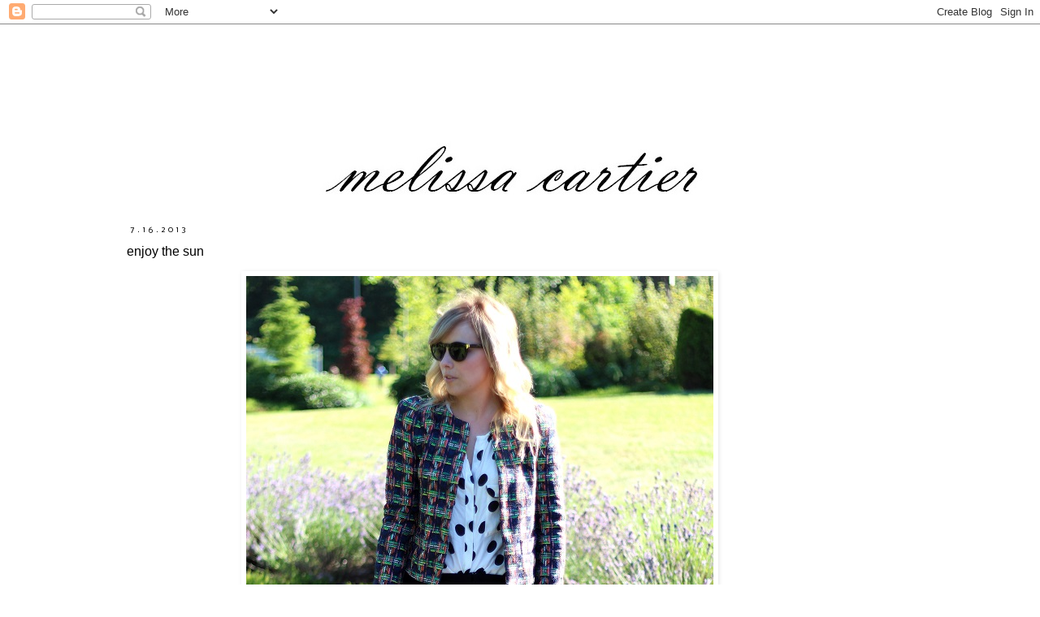

--- FILE ---
content_type: text/html; charset=UTF-8
request_url: http://www.miss-melissa.com/2013/07/enjoy-sun.html
body_size: 21726
content:
<!DOCTYPE html>
<html class='v2' dir='ltr' lang='en'>
<head>
<link href='https://www.blogger.com/static/v1/widgets/335934321-css_bundle_v2.css' rel='stylesheet' type='text/css'/>
<meta content='width=1100' name='viewport'/>
<meta content='text/html; charset=UTF-8' http-equiv='Content-Type'/>
<meta content='blogger' name='generator'/>
<link href='http://www.miss-melissa.com/favicon.ico' rel='icon' type='image/x-icon'/>
<link href='http://www.miss-melissa.com/2013/07/enjoy-sun.html' rel='canonical'/>
<link rel="alternate" type="application/atom+xml" title="Melissa Cartier - Atom" href="http://www.miss-melissa.com/feeds/posts/default" />
<link rel="alternate" type="application/rss+xml" title="Melissa Cartier - RSS" href="http://www.miss-melissa.com/feeds/posts/default?alt=rss" />
<link rel="service.post" type="application/atom+xml" title="Melissa Cartier - Atom" href="https://www.blogger.com/feeds/8888156679451319248/posts/default" />

<link rel="alternate" type="application/atom+xml" title="Melissa Cartier - Atom" href="http://www.miss-melissa.com/feeds/5497397867156602020/comments/default" />
<!--Can't find substitution for tag [blog.ieCssRetrofitLinks]-->
<link href='https://blogger.googleusercontent.com/img/b/R29vZ2xl/AVvXsEgJu9cwtMUQQT_DCL24GEL1l_OEBVyEF4d_r6kXF6JyVAj_diEdKXj6Ug_VeKcYzN9xnxuOMlQ0a_zU-OcmL1IRrFvtt9FWs-J_mtpbZ7SZCkRrLvp04_zB5-devHaMpc6oyVUggqNbhJg/s1600/Miss+Melissa+Blog+014+-+Copy.JPG' rel='image_src'/>
<meta content='http://www.miss-melissa.com/2013/07/enjoy-sun.html' property='og:url'/>
<meta content='enjoy the sun' property='og:title'/>
<meta content='          Wearing:    Zara Jacket    Zara Blouse   Urban Outfitters Shorts   Zara Pumps   Zara Bag   (I&#39;m noticing a Zara theme lately)   Po...' property='og:description'/>
<meta content='https://blogger.googleusercontent.com/img/b/R29vZ2xl/AVvXsEgJu9cwtMUQQT_DCL24GEL1l_OEBVyEF4d_r6kXF6JyVAj_diEdKXj6Ug_VeKcYzN9xnxuOMlQ0a_zU-OcmL1IRrFvtt9FWs-J_mtpbZ7SZCkRrLvp04_zB5-devHaMpc6oyVUggqNbhJg/w1200-h630-p-k-no-nu/Miss+Melissa+Blog+014+-+Copy.JPG' property='og:image'/>
<title>Melissa Cartier: enjoy the sun</title>
<style type='text/css'>@font-face{font-family:'Nobile';font-style:normal;font-weight:400;font-display:swap;src:url(//fonts.gstatic.com/s/nobile/v19/m8JTjflSeaOVl1iGXa3WWrZNblOD.woff2)format('woff2');unicode-range:U+0301,U+0400-045F,U+0490-0491,U+04B0-04B1,U+2116;}@font-face{font-family:'Nobile';font-style:normal;font-weight:400;font-display:swap;src:url(//fonts.gstatic.com/s/nobile/v19/m8JTjflSeaOVl1iGV63WWrZNblOD.woff2)format('woff2');unicode-range:U+0100-02BA,U+02BD-02C5,U+02C7-02CC,U+02CE-02D7,U+02DD-02FF,U+0304,U+0308,U+0329,U+1D00-1DBF,U+1E00-1E9F,U+1EF2-1EFF,U+2020,U+20A0-20AB,U+20AD-20C0,U+2113,U+2C60-2C7F,U+A720-A7FF;}@font-face{font-family:'Nobile';font-style:normal;font-weight:400;font-display:swap;src:url(//fonts.gstatic.com/s/nobile/v19/m8JTjflSeaOVl1iGWa3WWrZNbg.woff2)format('woff2');unicode-range:U+0000-00FF,U+0131,U+0152-0153,U+02BB-02BC,U+02C6,U+02DA,U+02DC,U+0304,U+0308,U+0329,U+2000-206F,U+20AC,U+2122,U+2191,U+2193,U+2212,U+2215,U+FEFF,U+FFFD;}</style>
<style id='page-skin-1' type='text/css'><!--
/*
-----------------------------------------------
Blogger Template Style
Name:     Simple
Designer: Blogger
URL:      www.blogger.com
----------------------------------------------- */
/* Content
----------------------------------------------- */
body {
font: normal normal 11px Arial, Tahoma, Helvetica, FreeSans, sans-serif;
color: #000000;
background: #ffffff none repeat scroll top left;
padding: 0 0 0 0;
}
html body .region-inner {
min-width: 0;
max-width: 100%;
width: auto;
}
h2 {
font-size: 22px;
}
a:link {
text-decoration:none;
color: #000000;
}
a:visited {
text-decoration:none;
color: #888888;
}
a:hover {
text-decoration:underline;
color: #333333;
}
.body-fauxcolumn-outer .fauxcolumn-inner {
background: transparent none repeat scroll top left;
_background-image: none;
}
.body-fauxcolumn-outer .cap-top {
position: absolute;
z-index: 1;
height: 400px;
width: 100%;
}
.body-fauxcolumn-outer .cap-top .cap-left {
width: 100%;
background: transparent none repeat-x scroll top left;
_background-image: none;
}
.content-outer {
-moz-box-shadow: 0 0 0 rgba(0, 0, 0, .15);
-webkit-box-shadow: 0 0 0 rgba(0, 0, 0, .15);
-goog-ms-box-shadow: 0 0 0 #333333;
box-shadow: 0 0 0 rgba(0, 0, 0, .15);
margin-bottom: 1px;
}
.content-inner {
padding: 10px 40px;
}
.content-inner {
background-color: #ffffff;
}
/* Header
----------------------------------------------- */
.header-outer {
background: #ffffff none repeat-x scroll 0 -400px;
_background-image: none;
}
.Header h1 {
font: normal normal 40px 'Trebuchet MS',Trebuchet,Verdana,sans-serif;
color: #000000;
text-shadow: 0 0 0 rgba(0, 0, 0, .2);
}
.Header h1 a {
color: #000000;
}
.Header .description {
font-size: 18px;
color: #000000;
}
.header-inner .Header .titlewrapper {
padding: 22px 0;
}
.header-inner .Header .descriptionwrapper {
padding: 0 0;
}
/* Tabs
----------------------------------------------- */
.tabs-inner .section:first-child {
border-top: 0 solid #dddddd;
}
.tabs-inner .section:first-child ul {
margin-top: -1px;
border-top: 1px solid #dddddd;
border-left: 1px solid #dddddd;
border-right: 1px solid #dddddd;
}
.tabs-inner .widget ul {
background: transparent none repeat-x scroll 0 -800px;
_background-image: none;
border-bottom: 1px solid #dddddd;
margin-top: 0;
margin-left: -30px;
margin-right: -30px;
}
.tabs-inner .widget li a {
display: inline-block;
padding: .6em 1em;
font: normal normal 11.5px Nobile;
color: #000000;
border-left: 1px solid #ffffff;
border-right: 1px solid #dddddd;
}
.tabs-inner .widget li:first-child a {
border-left: none;
}
.tabs-inner .widget li.selected a, .tabs-inner .widget li a:hover {
color: #000000;
background-color: #eeeeee;
text-decoration: none;
}
/* Columns
----------------------------------------------- */
.main-outer {
border-top: 0 solid transparent;
}
.fauxcolumn-left-outer .fauxcolumn-inner {
border-right: 1px solid transparent;
}
.fauxcolumn-right-outer .fauxcolumn-inner {
border-left: 1px solid transparent;
}
/* Headings
----------------------------------------------- */
div.widget > h2,
div.widget h2.title {
margin: 0 0 1em 0;
font: normal bold 11px 'Trebuchet MS',Trebuchet,Verdana,sans-serif;
color: #000000;
}
/* Widgets
----------------------------------------------- */
.widget .zippy {
color: #999999;
text-shadow: 2px 2px 1px rgba(0, 0, 0, .1);
}
.widget .popular-posts ul {
list-style: none;
}
/* Posts
----------------------------------------------- */
h2.date-header {
font: normal normal 10px Nobile;
}
.date-header span {
background-color: #ffffff;
color: #000000;
padding: 0.4em;
letter-spacing: 3px;
margin: inherit;
}
.main-inner {
padding-top: 35px;
padding-bottom: 65px;
}
.main-inner .column-center-inner {
padding: 0 0;
}
.main-inner .column-center-inner .section {
margin: 0 1em;
}
.post {
margin: 0 0 45px 0;
}
h3.post-title, .comments h4 {
font: normal normal 16px Arial, Tahoma, Helvetica, FreeSans, sans-serif;
margin: .75em 0 0;
}
.post-body {
font-size: 110%;
line-height: 1.4;
position: relative;
}
.post-body img, .post-body .tr-caption-container, .Profile img, .Image img,
.BlogList .item-thumbnail img {
padding: 2px;
background: #ffffff;
border: 1px solid #ffffff;
-moz-box-shadow: 1px 1px 5px rgba(0, 0, 0, .1);
-webkit-box-shadow: 1px 1px 5px rgba(0, 0, 0, .1);
box-shadow: 1px 1px 5px rgba(0, 0, 0, .1);
}
.post-body img, .post-body .tr-caption-container {
padding: 5px;
}
.post-body .tr-caption-container {
color: #000000;
}
.post-body .tr-caption-container img {
padding: 0;
background: transparent;
border: none;
-moz-box-shadow: 0 0 0 rgba(0, 0, 0, .1);
-webkit-box-shadow: 0 0 0 rgba(0, 0, 0, .1);
box-shadow: 0 0 0 rgba(0, 0, 0, .1);
}
.post-header {
margin: 0 0 1.5em;
line-height: 1.6;
font-size: 90%;
}
.post-footer {
margin: 20px -2px 0;
padding: 5px 10px;
color: #666666;
background-color: #eeeeee;
border-bottom: 1px solid #eeeeee;
line-height: 1.6;
font-size: 90%;
}
#comments .comment-author {
padding-top: 1.5em;
border-top: 1px solid transparent;
background-position: 0 1.5em;
}
#comments .comment-author:first-child {
padding-top: 0;
border-top: none;
}
.avatar-image-container {
margin: .2em 0 0;
}
#comments .avatar-image-container img {
border: 1px solid #ffffff;
}
/* Comments
----------------------------------------------- */
.comments .comments-content .icon.blog-author {
background-repeat: no-repeat;
background-image: url([data-uri]);
}
.comments .comments-content .loadmore a {
border-top: 1px solid #999999;
border-bottom: 1px solid #999999;
}
.comments .comment-thread.inline-thread {
background-color: #eeeeee;
}
.comments .continue {
border-top: 2px solid #999999;
}
/* Accents
---------------------------------------------- */
.section-columns td.columns-cell {
border-left: 1px solid transparent;
}
.blog-pager {
background: transparent url(https://resources.blogblog.com/blogblog/data/1kt/simple/paging_dot.png) repeat-x scroll top center;
}
.blog-pager-older-link, .home-link,
.blog-pager-newer-link {
background-color: #ffffff;
padding: 5px;
}
.footer-outer {
border-top: 1px dashed #bbbbbb;
}
/* Mobile
----------------------------------------------- */
body.mobile  {
background-size: auto;
}
.mobile .body-fauxcolumn-outer {
background: transparent none repeat scroll top left;
}
.mobile .body-fauxcolumn-outer .cap-top {
background-size: 100% auto;
}
.mobile .content-outer {
-webkit-box-shadow: 0 0 3px rgba(0, 0, 0, .15);
box-shadow: 0 0 3px rgba(0, 0, 0, .15);
}
.mobile .tabs-inner .widget ul {
margin-left: 0;
margin-right: 0;
}
.mobile .post {
margin: 0;
}
.mobile .main-inner .column-center-inner .section {
margin: 0;
}
.mobile .date-header span {
padding: 0.1em 10px;
margin: 0 -10px;
}
.mobile h3.post-title {
margin: 0;
}
.mobile .blog-pager {
background: transparent none no-repeat scroll top center;
}
.mobile .footer-outer {
border-top: none;
}
.mobile .main-inner, .mobile .footer-inner {
background-color: #ffffff;
}
.mobile-index-contents {
color: #000000;
}
.mobile-link-button {
background-color: #000000;
}
.mobile-link-button a:link, .mobile-link-button a:visited {
color: #ffffff;
}
.mobile .tabs-inner .section:first-child {
border-top: none;
}
.mobile .tabs-inner .PageList .widget-content {
background-color: #eeeeee;
color: #000000;
border-top: 1px solid #dddddd;
border-bottom: 1px solid #dddddd;
}
.mobile .tabs-inner .PageList .widget-content .pagelist-arrow {
border-left: 1px solid #dddddd;
}

--></style>
<style id='template-skin-1' type='text/css'><!--
body {
min-width: 1070px;
}
.content-outer, .content-fauxcolumn-outer, .region-inner {
min-width: 1070px;
max-width: 1070px;
_width: 1070px;
}
.main-inner .columns {
padding-left: 0;
padding-right: 100px;
}
.main-inner .fauxcolumn-center-outer {
left: 0;
right: 100px;
/* IE6 does not respect left and right together */
_width: expression(this.parentNode.offsetWidth -
parseInt("0") -
parseInt("100px") + 'px');
}
.main-inner .fauxcolumn-left-outer {
width: 0;
}
.main-inner .fauxcolumn-right-outer {
width: 100px;
}
.main-inner .column-left-outer {
width: 0;
right: 100%;
margin-left: -0;
}
.main-inner .column-right-outer {
width: 100px;
margin-right: -100px;
}
#layout {
min-width: 0;
}
#layout .content-outer {
min-width: 0;
width: 800px;
}
#layout .region-inner {
min-width: 0;
width: auto;
}
body#layout div.add_widget {
padding: 8px;
}
body#layout div.add_widget a {
margin-left: 32px;
}
--></style>
<link href='https://www.blogger.com/dyn-css/authorization.css?targetBlogID=8888156679451319248&amp;zx=f325431c-2c26-4834-99e0-cc4b1af3ae31' media='none' onload='if(media!=&#39;all&#39;)media=&#39;all&#39;' rel='stylesheet'/><noscript><link href='https://www.blogger.com/dyn-css/authorization.css?targetBlogID=8888156679451319248&amp;zx=f325431c-2c26-4834-99e0-cc4b1af3ae31' rel='stylesheet'/></noscript>
<meta name='google-adsense-platform-account' content='ca-host-pub-1556223355139109'/>
<meta name='google-adsense-platform-domain' content='blogspot.com'/>

<!-- data-ad-client=pub-4968660717302138 -->

</head>
<body class='loading variant-simplysimple'>
<div class='navbar section' id='navbar' name='Navbar'><div class='widget Navbar' data-version='1' id='Navbar1'><script type="text/javascript">
    function setAttributeOnload(object, attribute, val) {
      if(window.addEventListener) {
        window.addEventListener('load',
          function(){ object[attribute] = val; }, false);
      } else {
        window.attachEvent('onload', function(){ object[attribute] = val; });
      }
    }
  </script>
<div id="navbar-iframe-container"></div>
<script type="text/javascript" src="https://apis.google.com/js/platform.js"></script>
<script type="text/javascript">
      gapi.load("gapi.iframes:gapi.iframes.style.bubble", function() {
        if (gapi.iframes && gapi.iframes.getContext) {
          gapi.iframes.getContext().openChild({
              url: 'https://www.blogger.com/navbar/8888156679451319248?po\x3d5497397867156602020\x26origin\x3dhttp://www.miss-melissa.com',
              where: document.getElementById("navbar-iframe-container"),
              id: "navbar-iframe"
          });
        }
      });
    </script><script type="text/javascript">
(function() {
var script = document.createElement('script');
script.type = 'text/javascript';
script.src = '//pagead2.googlesyndication.com/pagead/js/google_top_exp.js';
var head = document.getElementsByTagName('head')[0];
if (head) {
head.appendChild(script);
}})();
</script>
</div></div>
<div class='body-fauxcolumns'>
<div class='fauxcolumn-outer body-fauxcolumn-outer'>
<div class='cap-top'>
<div class='cap-left'></div>
<div class='cap-right'></div>
</div>
<div class='fauxborder-left'>
<div class='fauxborder-right'></div>
<div class='fauxcolumn-inner'>
</div>
</div>
<div class='cap-bottom'>
<div class='cap-left'></div>
<div class='cap-right'></div>
</div>
</div>
</div>
<div class='content'>
<div class='content-fauxcolumns'>
<div class='fauxcolumn-outer content-fauxcolumn-outer'>
<div class='cap-top'>
<div class='cap-left'></div>
<div class='cap-right'></div>
</div>
<div class='fauxborder-left'>
<div class='fauxborder-right'></div>
<div class='fauxcolumn-inner'>
</div>
</div>
<div class='cap-bottom'>
<div class='cap-left'></div>
<div class='cap-right'></div>
</div>
</div>
</div>
<div class='content-outer'>
<div class='content-cap-top cap-top'>
<div class='cap-left'></div>
<div class='cap-right'></div>
</div>
<div class='fauxborder-left content-fauxborder-left'>
<div class='fauxborder-right content-fauxborder-right'></div>
<div class='content-inner'>
<header>
<div class='header-outer'>
<div class='header-cap-top cap-top'>
<div class='cap-left'></div>
<div class='cap-right'></div>
</div>
<div class='fauxborder-left header-fauxborder-left'>
<div class='fauxborder-right header-fauxborder-right'></div>
<div class='region-inner header-inner'>
<div class='header section' id='header' name='Header'><div class='widget Header' data-version='1' id='Header1'>
<div id='header-inner'>
<a href='http://www.miss-melissa.com/' style='display: block'>
<img alt='Melissa Cartier' height='203px; ' id='Header1_headerimg' src='https://blogger.googleusercontent.com/img/b/R29vZ2xl/AVvXsEh4geVR6jXjiv2R_owLcBFsKPMkUg7ydKNyhTabchW3BlXlAXCRf2SMoKHkc_sBozqAtH-7sdmjY-tWdEcaXd2dkeFL_Kd6cTHG58gKGUCe2NJ0tA2xUb6CshKett7_ZvkipQ-1BXhIH_Y/s1600/blog+title.jpg' style='display: block' width='889px; '/>
</a>
</div>
</div></div>
</div>
</div>
<div class='header-cap-bottom cap-bottom'>
<div class='cap-left'></div>
<div class='cap-right'></div>
</div>
</div>
</header>
<div class='tabs-outer'>
<div class='tabs-cap-top cap-top'>
<div class='cap-left'></div>
<div class='cap-right'></div>
</div>
<div class='fauxborder-left tabs-fauxborder-left'>
<div class='fauxborder-right tabs-fauxborder-right'></div>
<div class='region-inner tabs-inner'>
<div class='tabs no-items section' id='crosscol' name='Cross-Column'></div>
<div class='tabs no-items section' id='crosscol-overflow' name='Cross-Column 2'></div>
</div>
</div>
<div class='tabs-cap-bottom cap-bottom'>
<div class='cap-left'></div>
<div class='cap-right'></div>
</div>
</div>
<div class='main-outer'>
<div class='main-cap-top cap-top'>
<div class='cap-left'></div>
<div class='cap-right'></div>
</div>
<div class='fauxborder-left main-fauxborder-left'>
<div class='fauxborder-right main-fauxborder-right'></div>
<div class='region-inner main-inner'>
<div class='columns fauxcolumns'>
<div class='fauxcolumn-outer fauxcolumn-center-outer'>
<div class='cap-top'>
<div class='cap-left'></div>
<div class='cap-right'></div>
</div>
<div class='fauxborder-left'>
<div class='fauxborder-right'></div>
<div class='fauxcolumn-inner'>
</div>
</div>
<div class='cap-bottom'>
<div class='cap-left'></div>
<div class='cap-right'></div>
</div>
</div>
<div class='fauxcolumn-outer fauxcolumn-left-outer'>
<div class='cap-top'>
<div class='cap-left'></div>
<div class='cap-right'></div>
</div>
<div class='fauxborder-left'>
<div class='fauxborder-right'></div>
<div class='fauxcolumn-inner'>
</div>
</div>
<div class='cap-bottom'>
<div class='cap-left'></div>
<div class='cap-right'></div>
</div>
</div>
<div class='fauxcolumn-outer fauxcolumn-right-outer'>
<div class='cap-top'>
<div class='cap-left'></div>
<div class='cap-right'></div>
</div>
<div class='fauxborder-left'>
<div class='fauxborder-right'></div>
<div class='fauxcolumn-inner'>
</div>
</div>
<div class='cap-bottom'>
<div class='cap-left'></div>
<div class='cap-right'></div>
</div>
</div>
<!-- corrects IE6 width calculation -->
<div class='columns-inner'>
<div class='column-center-outer'>
<div class='column-center-inner'>
<div class='main section' id='main' name='Main'><div class='widget Blog' data-version='1' id='Blog1'>
<div class='blog-posts hfeed'>

          <div class="date-outer">
        
<h2 class='date-header'><span>7.16.2013</span></h2>

          <div class="date-posts">
        
<div class='post-outer'>
<div class='post hentry uncustomized-post-template' itemprop='blogPost' itemscope='itemscope' itemtype='http://schema.org/BlogPosting'>
<meta content='https://blogger.googleusercontent.com/img/b/R29vZ2xl/AVvXsEgJu9cwtMUQQT_DCL24GEL1l_OEBVyEF4d_r6kXF6JyVAj_diEdKXj6Ug_VeKcYzN9xnxuOMlQ0a_zU-OcmL1IRrFvtt9FWs-J_mtpbZ7SZCkRrLvp04_zB5-devHaMpc6oyVUggqNbhJg/s1600/Miss+Melissa+Blog+014+-+Copy.JPG' itemprop='image_url'/>
<meta content='8888156679451319248' itemprop='blogId'/>
<meta content='5497397867156602020' itemprop='postId'/>
<a name='5497397867156602020'></a>
<h3 class='post-title entry-title' itemprop='name'>
enjoy the sun
</h3>
<div class='post-header'>
<div class='post-header-line-1'></div>
</div>
<div class='post-body entry-content' id='post-body-5497397867156602020' itemprop='description articleBody'>
<div class="separator" style="clear: both; text-align: center;">
<a href="https://blogger.googleusercontent.com/img/b/R29vZ2xl/AVvXsEgJu9cwtMUQQT_DCL24GEL1l_OEBVyEF4d_r6kXF6JyVAj_diEdKXj6Ug_VeKcYzN9xnxuOMlQ0a_zU-OcmL1IRrFvtt9FWs-J_mtpbZ7SZCkRrLvp04_zB5-devHaMpc6oyVUggqNbhJg/s1600/Miss+Melissa+Blog+014+-+Copy.JPG" imageanchor="1" style="margin-left: 1em; margin-right: 1em;"><img border="0" src="https://blogger.googleusercontent.com/img/b/R29vZ2xl/AVvXsEgJu9cwtMUQQT_DCL24GEL1l_OEBVyEF4d_r6kXF6JyVAj_diEdKXj6Ug_VeKcYzN9xnxuOMlQ0a_zU-OcmL1IRrFvtt9FWs-J_mtpbZ7SZCkRrLvp04_zB5-devHaMpc6oyVUggqNbhJg/s1600/Miss+Melissa+Blog+014+-+Copy.JPG" /></a></div>
<br />
<div class="separator" style="clear: both; text-align: center;">
<a href="https://blogger.googleusercontent.com/img/b/R29vZ2xl/AVvXsEjqr4zgLElbg2x-CvV5vdUODbIA522XPJSjByjoNtYXdH95aQR_JzVPf_qwl21PUV0GjVh7DBUeM04r_8c5qHEfgtFgd4dvSeKmJdnIuzAhAdYx4g2KgvCC10mJ1UR4waaGQ7BH79mUj8c/s1600/Miss+Melissa+Blog+032.JPG" imageanchor="1" style="margin-left: 1em; margin-right: 1em;"><img border="0" src="https://blogger.googleusercontent.com/img/b/R29vZ2xl/AVvXsEjqr4zgLElbg2x-CvV5vdUODbIA522XPJSjByjoNtYXdH95aQR_JzVPf_qwl21PUV0GjVh7DBUeM04r_8c5qHEfgtFgd4dvSeKmJdnIuzAhAdYx4g2KgvCC10mJ1UR4waaGQ7BH79mUj8c/s1600/Miss+Melissa+Blog+032.JPG" /></a></div>
<br />
<div class="separator" style="clear: both; text-align: center;">
<a href="https://blogger.googleusercontent.com/img/b/R29vZ2xl/AVvXsEiyMd1lbQkEuZccH0-xbZuxBaIa9FuNyVi8F5Pj30IjtXmyfgGuCMs4CkZPIxAwo0fVpNqcw82E0JnIDZxNMc5ft78QQaFxW2ENgfrW4_Gf1vO0bBo8LwKTqiNwbzf0Bi4f53gRA4GXvMs/s1600/Miss+Melissa+Blog+071+-+Copy.JPG" imageanchor="1" style="margin-left: 1em; margin-right: 1em;"><img border="0" src="https://blogger.googleusercontent.com/img/b/R29vZ2xl/AVvXsEiyMd1lbQkEuZccH0-xbZuxBaIa9FuNyVi8F5Pj30IjtXmyfgGuCMs4CkZPIxAwo0fVpNqcw82E0JnIDZxNMc5ft78QQaFxW2ENgfrW4_Gf1vO0bBo8LwKTqiNwbzf0Bi4f53gRA4GXvMs/s1600/Miss+Melissa+Blog+071+-+Copy.JPG" /></a></div>
<br />
<div style="text-align: center;">
<i>Wearing:&nbsp;</i></div>
<div style="text-align: center;">
<i>Zara Jacket&nbsp;</i></div>
<div style="text-align: center;">
<i>Zara Blouse</i></div>
<div style="text-align: center;">
<i>Urban Outfitters Shorts</i></div>
<div style="text-align: center;">
<i>Zara Pumps</i></div>
<div style="text-align: center;">
<i>Zara Bag</i></div>
<div style="text-align: center;">
<i>(I'm noticing a Zara theme lately)</i></div>
<div style="text-align: center;">
<i><a href="http://www.polette.com/eyeglasses-for-woman/sunglasses/fashion-sunglasses-clocks-b.html">Polette Clocks B Sunglasses (c/o) </a></i></div>
<br />
<div class="separator" style="clear: both; text-align: center;">
<a href="https://blogger.googleusercontent.com/img/b/R29vZ2xl/AVvXsEjzOgdLWcQI__L-kEoa3eHnLfFkPsohu4cTeCFB7keFiGtAZDWyD6qjA6OoGGdpjdB56VLYIv-t4Z-fj2OVjwvXjivHRcxAflMeByk106aUd6rlWSekhD0xQ1BqNyK6HIUz18zsVNFVAWA/s1600/Miss+Melissa+Blog+081+-+Copy.JPG" imageanchor="1" style="margin-left: 1em; margin-right: 1em;"><img border="0" src="https://blogger.googleusercontent.com/img/b/R29vZ2xl/AVvXsEjzOgdLWcQI__L-kEoa3eHnLfFkPsohu4cTeCFB7keFiGtAZDWyD6qjA6OoGGdpjdB56VLYIv-t4Z-fj2OVjwvXjivHRcxAflMeByk106aUd6rlWSekhD0xQ1BqNyK6HIUz18zsVNFVAWA/s1600/Miss+Melissa+Blog+081+-+Copy.JPG" /></a></div>
<br />
I've been trying to make a conscious effort to get outside more this summer. I know that sounds like a really obvious statement to make but I realized that last summer I barely went outside at all. I think I get swept up in the silly little tasks that require me to be inside and let the summer months pass me by.&nbsp; I've been trying to go for more walks, enjoy my Dad's pool... just be outside. Why would I need to do laundry or dishes when the sun is shining? In summary, I am not doing a single chore until the Fall and when it starts getting cold out I will catch up on everything.<br />
<br />
(Just kidding Mom and Dad. My place is really clean and I haven't neglected a single household chore since the weather turned nice.)
<div style='clear: both;'></div>
</div>
<div class='post-footer'>
<div class='post-footer-line post-footer-line-1'>
<span class='post-author vcard'>
Posted by
<span class='fn' itemprop='author' itemscope='itemscope' itemtype='http://schema.org/Person'>
<meta content='https://www.blogger.com/profile/11106150644036022290' itemprop='url'/>
<a class='g-profile' href='https://www.blogger.com/profile/11106150644036022290' rel='author' title='author profile'>
<span itemprop='name'>Melissa</span>
</a>
</span>
</span>
<span class='post-timestamp'>
at
<meta content='http://www.miss-melissa.com/2013/07/enjoy-sun.html' itemprop='url'/>
<a class='timestamp-link' href='http://www.miss-melissa.com/2013/07/enjoy-sun.html' rel='bookmark' title='permanent link'><abbr class='published' itemprop='datePublished' title='2013-07-16T05:00:00-07:00'>7/16/2013</abbr></a>
</span>
<span class='post-comment-link'>
</span>
<span class='post-icons'>
<span class='item-control blog-admin pid-1106039630'>
<a href='https://www.blogger.com/post-edit.g?blogID=8888156679451319248&postID=5497397867156602020&from=pencil' title='Edit Post'>
<img alt='' class='icon-action' height='18' src='https://resources.blogblog.com/img/icon18_edit_allbkg.gif' width='18'/>
</a>
</span>
</span>
<div class='post-share-buttons goog-inline-block'>
</div>
</div>
<div class='post-footer-line post-footer-line-2'>
<span class='post-labels'>
Labels:
<a href='http://www.miss-melissa.com/search/label/outfit' rel='tag'>outfit</a>
</span>
</div>
<div class='post-footer-line post-footer-line-3'>
<span class='post-location'>
</span>
</div>
</div>
</div>
<div class='comments' id='comments'>
<a name='comments'></a>
<h4>11 comments:</h4>
<div class='comments-content'>
<script async='async' src='' type='text/javascript'></script>
<script type='text/javascript'>
    (function() {
      var items = null;
      var msgs = null;
      var config = {};

// <![CDATA[
      var cursor = null;
      if (items && items.length > 0) {
        cursor = parseInt(items[items.length - 1].timestamp) + 1;
      }

      var bodyFromEntry = function(entry) {
        var text = (entry &&
                    ((entry.content && entry.content.$t) ||
                     (entry.summary && entry.summary.$t))) ||
            '';
        if (entry && entry.gd$extendedProperty) {
          for (var k in entry.gd$extendedProperty) {
            if (entry.gd$extendedProperty[k].name == 'blogger.contentRemoved') {
              return '<span class="deleted-comment">' + text + '</span>';
            }
          }
        }
        return text;
      }

      var parse = function(data) {
        cursor = null;
        var comments = [];
        if (data && data.feed && data.feed.entry) {
          for (var i = 0, entry; entry = data.feed.entry[i]; i++) {
            var comment = {};
            // comment ID, parsed out of the original id format
            var id = /blog-(\d+).post-(\d+)/.exec(entry.id.$t);
            comment.id = id ? id[2] : null;
            comment.body = bodyFromEntry(entry);
            comment.timestamp = Date.parse(entry.published.$t) + '';
            if (entry.author && entry.author.constructor === Array) {
              var auth = entry.author[0];
              if (auth) {
                comment.author = {
                  name: (auth.name ? auth.name.$t : undefined),
                  profileUrl: (auth.uri ? auth.uri.$t : undefined),
                  avatarUrl: (auth.gd$image ? auth.gd$image.src : undefined)
                };
              }
            }
            if (entry.link) {
              if (entry.link[2]) {
                comment.link = comment.permalink = entry.link[2].href;
              }
              if (entry.link[3]) {
                var pid = /.*comments\/default\/(\d+)\?.*/.exec(entry.link[3].href);
                if (pid && pid[1]) {
                  comment.parentId = pid[1];
                }
              }
            }
            comment.deleteclass = 'item-control blog-admin';
            if (entry.gd$extendedProperty) {
              for (var k in entry.gd$extendedProperty) {
                if (entry.gd$extendedProperty[k].name == 'blogger.itemClass') {
                  comment.deleteclass += ' ' + entry.gd$extendedProperty[k].value;
                } else if (entry.gd$extendedProperty[k].name == 'blogger.displayTime') {
                  comment.displayTime = entry.gd$extendedProperty[k].value;
                }
              }
            }
            comments.push(comment);
          }
        }
        return comments;
      };

      var paginator = function(callback) {
        if (hasMore()) {
          var url = config.feed + '?alt=json&v=2&orderby=published&reverse=false&max-results=50';
          if (cursor) {
            url += '&published-min=' + new Date(cursor).toISOString();
          }
          window.bloggercomments = function(data) {
            var parsed = parse(data);
            cursor = parsed.length < 50 ? null
                : parseInt(parsed[parsed.length - 1].timestamp) + 1
            callback(parsed);
            window.bloggercomments = null;
          }
          url += '&callback=bloggercomments';
          var script = document.createElement('script');
          script.type = 'text/javascript';
          script.src = url;
          document.getElementsByTagName('head')[0].appendChild(script);
        }
      };
      var hasMore = function() {
        return !!cursor;
      };
      var getMeta = function(key, comment) {
        if ('iswriter' == key) {
          var matches = !!comment.author
              && comment.author.name == config.authorName
              && comment.author.profileUrl == config.authorUrl;
          return matches ? 'true' : '';
        } else if ('deletelink' == key) {
          return config.baseUri + '/comment/delete/'
               + config.blogId + '/' + comment.id;
        } else if ('deleteclass' == key) {
          return comment.deleteclass;
        }
        return '';
      };

      var replybox = null;
      var replyUrlParts = null;
      var replyParent = undefined;

      var onReply = function(commentId, domId) {
        if (replybox == null) {
          // lazily cache replybox, and adjust to suit this style:
          replybox = document.getElementById('comment-editor');
          if (replybox != null) {
            replybox.height = '250px';
            replybox.style.display = 'block';
            replyUrlParts = replybox.src.split('#');
          }
        }
        if (replybox && (commentId !== replyParent)) {
          replybox.src = '';
          document.getElementById(domId).insertBefore(replybox, null);
          replybox.src = replyUrlParts[0]
              + (commentId ? '&parentID=' + commentId : '')
              + '#' + replyUrlParts[1];
          replyParent = commentId;
        }
      };

      var hash = (window.location.hash || '#').substring(1);
      var startThread, targetComment;
      if (/^comment-form_/.test(hash)) {
        startThread = hash.substring('comment-form_'.length);
      } else if (/^c[0-9]+$/.test(hash)) {
        targetComment = hash.substring(1);
      }

      // Configure commenting API:
      var configJso = {
        'maxDepth': config.maxThreadDepth
      };
      var provider = {
        'id': config.postId,
        'data': items,
        'loadNext': paginator,
        'hasMore': hasMore,
        'getMeta': getMeta,
        'onReply': onReply,
        'rendered': true,
        'initComment': targetComment,
        'initReplyThread': startThread,
        'config': configJso,
        'messages': msgs
      };

      var render = function() {
        if (window.goog && window.goog.comments) {
          var holder = document.getElementById('comment-holder');
          window.goog.comments.render(holder, provider);
        }
      };

      // render now, or queue to render when library loads:
      if (window.goog && window.goog.comments) {
        render();
      } else {
        window.goog = window.goog || {};
        window.goog.comments = window.goog.comments || {};
        window.goog.comments.loadQueue = window.goog.comments.loadQueue || [];
        window.goog.comments.loadQueue.push(render);
      }
    })();
// ]]>
  </script>
<div id='comment-holder'>
<div class="comment-thread toplevel-thread"><ol id="top-ra"><li class="comment" id="c357731667676498505"><div class="avatar-image-container"><img src="//blogger.googleusercontent.com/img/b/R29vZ2xl/AVvXsEiF6um2pMa1KJDrClp7RvWrtXm17yEYOqo4pIhoAUvwjtvMW3DGZlx3JUyMl6N2ZJWZAtNDgOYOcZbrRSLikJF2p50dxga47dhGka_KYWy_CqsdVz-AuuYvSwSBxKkrNQ/s45-c/Headshot+Annick+1.jpg" alt=""/></div><div class="comment-block"><div class="comment-header"><cite class="user"><a href="https://www.blogger.com/profile/10664781555043560439" rel="nofollow">Annick</a></cite><span class="icon user "></span><span class="datetime secondary-text"><a rel="nofollow" href="http://www.miss-melissa.com/2013/07/enjoy-sun.html?showComment=1373985503588#c357731667676498505">July 16, 2013 at 7:38&#8239;AM</a></span></div><p class="comment-content">I felt the same way about last summer! Before I knew it, it was fall and I hadn&#39;t really been outside! I&#39;m trying to enjoy the weather as much as I can because it&#39;s beautiful out at the moment - who knows when it will turn into a week of rain!<br><br>Loving this look! I love the combination of the textured jacket and polka dot! Gorgeous!<br><br><a href="http://boldsubtlety.blogspot.com" rel="nofollow">Bold Subtlety</a> </p><span class="comment-actions secondary-text"><a class="comment-reply" target="_self" data-comment-id="357731667676498505">Reply</a><span class="item-control blog-admin blog-admin pid-1189290881"><a target="_self" href="https://www.blogger.com/comment/delete/8888156679451319248/357731667676498505">Delete</a></span></span></div><div class="comment-replies"><div id="c357731667676498505-rt" class="comment-thread inline-thread hidden"><span class="thread-toggle thread-expanded"><span class="thread-arrow"></span><span class="thread-count"><a target="_self">Replies</a></span></span><ol id="c357731667676498505-ra" class="thread-chrome thread-expanded"><div></div><div id="c357731667676498505-continue" class="continue"><a class="comment-reply" target="_self" data-comment-id="357731667676498505">Reply</a></div></ol></div></div><div class="comment-replybox-single" id="c357731667676498505-ce"></div></li><li class="comment" id="c6007605863378403868"><div class="avatar-image-container"><img src="//blogger.googleusercontent.com/img/b/R29vZ2xl/AVvXsEhP2CAOHVvRbRlmMLnAc3Cd8Bt63ANuBsZ5ayJfwpyjvwBZYYYTNP-9Jh9azYqq3SGR_I5sqLYiC3OHluDROM-TqcBRXcuUY9ObnWP4TsgXBXRXrFR5gnDgojJv692XYd4/s45-c/FullSizeRender+%2855%29.jpg" alt=""/></div><div class="comment-block"><div class="comment-header"><cite class="user"><a href="https://www.blogger.com/profile/12944831367252222215" rel="nofollow">Ashley</a></cite><span class="icon user "></span><span class="datetime secondary-text"><a rel="nofollow" href="http://www.miss-melissa.com/2013/07/enjoy-sun.html?showComment=1373992040020#c6007605863378403868">July 16, 2013 at 9:27&#8239;AM</a></span></div><p class="comment-content">Your outfit is so adorable, especially that polka dot blouse!! YES make sure to get out and enjoy this Canadian summer, it definitely doesn&#39;t last long.. It&#39;s so hot here in Toronto but I am not complaining :)<br><br>xo,<br><a href="http://sincerelymissashley.blogspot.ca/" rel="nofollow">Sincerely Miss Ash</a> </p><span class="comment-actions secondary-text"><a class="comment-reply" target="_self" data-comment-id="6007605863378403868">Reply</a><span class="item-control blog-admin blog-admin pid-536489638"><a target="_self" href="https://www.blogger.com/comment/delete/8888156679451319248/6007605863378403868">Delete</a></span></span></div><div class="comment-replies"><div id="c6007605863378403868-rt" class="comment-thread inline-thread hidden"><span class="thread-toggle thread-expanded"><span class="thread-arrow"></span><span class="thread-count"><a target="_self">Replies</a></span></span><ol id="c6007605863378403868-ra" class="thread-chrome thread-expanded"><div></div><div id="c6007605863378403868-continue" class="continue"><a class="comment-reply" target="_self" data-comment-id="6007605863378403868">Reply</a></div></ol></div></div><div class="comment-replybox-single" id="c6007605863378403868-ce"></div></li><li class="comment" id="c6538297204021705213"><div class="avatar-image-container"><img src="//www.blogger.com/img/blogger_logo_round_35.png" alt=""/></div><div class="comment-block"><div class="comment-header"><cite class="user"><a href="https://www.blogger.com/profile/11757307601131221282" rel="nofollow">Debbie Stinedurf</a></cite><span class="icon user "></span><span class="datetime secondary-text"><a rel="nofollow" href="http://www.miss-melissa.com/2013/07/enjoy-sun.html?showComment=1373999205459#c6538297204021705213">July 16, 2013 at 11:26&#8239;AM</a></span></div><p class="comment-content">Love that jacket! And I really like how you styled it with the polka dots!<br>Debbie :)<br>www.fashionfairydust.blogspot.com</p><span class="comment-actions secondary-text"><a class="comment-reply" target="_self" data-comment-id="6538297204021705213">Reply</a><span class="item-control blog-admin blog-admin pid-234435068"><a target="_self" href="https://www.blogger.com/comment/delete/8888156679451319248/6538297204021705213">Delete</a></span></span></div><div class="comment-replies"><div id="c6538297204021705213-rt" class="comment-thread inline-thread hidden"><span class="thread-toggle thread-expanded"><span class="thread-arrow"></span><span class="thread-count"><a target="_self">Replies</a></span></span><ol id="c6538297204021705213-ra" class="thread-chrome thread-expanded"><div></div><div id="c6538297204021705213-continue" class="continue"><a class="comment-reply" target="_self" data-comment-id="6538297204021705213">Reply</a></div></ol></div></div><div class="comment-replybox-single" id="c6538297204021705213-ce"></div></li><li class="comment" id="c5920617238568660935"><div class="avatar-image-container"><img src="//resources.blogblog.com/img/blank.gif" alt=""/></div><div class="comment-block"><div class="comment-header"><cite class="user"><a href="http://www.stylesnapshot.com" rel="nofollow">Carly {style snapshot}</a></cite><span class="icon user "></span><span class="datetime secondary-text"><a rel="nofollow" href="http://www.miss-melissa.com/2013/07/enjoy-sun.html?showComment=1374003720475#c5920617238568660935">July 16, 2013 at 12:42&#8239;PM</a></span></div><p class="comment-content">How have I never been to your blog before?! I LOVE discovering new blogs near me. I live in Victoria :)<br><br>I made the same promise to myself that I would get out and enjoy ever ounce of summer that I possibly could this year. It slips away so quickly that in no time we will find ourselves in the middle of October wishing for the next summer! <br><br>You have such a pretty style! I love this look and all of the contrasting prints. :)<br><br>Have a great day,<br>Carly<br><br>www.stylesnapshot.com</p><span class="comment-actions secondary-text"><a class="comment-reply" target="_self" data-comment-id="5920617238568660935">Reply</a><span class="item-control blog-admin blog-admin pid-2132396001"><a target="_self" href="https://www.blogger.com/comment/delete/8888156679451319248/5920617238568660935">Delete</a></span></span></div><div class="comment-replies"><div id="c5920617238568660935-rt" class="comment-thread inline-thread hidden"><span class="thread-toggle thread-expanded"><span class="thread-arrow"></span><span class="thread-count"><a target="_self">Replies</a></span></span><ol id="c5920617238568660935-ra" class="thread-chrome thread-expanded"><div></div><div id="c5920617238568660935-continue" class="continue"><a class="comment-reply" target="_self" data-comment-id="5920617238568660935">Reply</a></div></ol></div></div><div class="comment-replybox-single" id="c5920617238568660935-ce"></div></li><li class="comment" id="c7559320511141537596"><div class="avatar-image-container"><img src="//blogger.googleusercontent.com/img/b/R29vZ2xl/AVvXsEgYlNisq_WN-MmSfYvgQjHmXYHRaDebGDq3fjV2ox7wBFoyeZqOxTroFWM_xGM1TcNdI-8lOqh8fDfLtXbPVQYSCBDVw3soihwC6dL4ZnDM2uiGy6uI3joGGcIWQNV3yw/s45-c/8992857027_107e849a47_o.png" alt=""/></div><div class="comment-block"><div class="comment-header"><cite class="user"><a href="https://www.blogger.com/profile/08844886703697017467" rel="nofollow">Lauren @ Style of Ones Own</a></cite><span class="icon user "></span><span class="datetime secondary-text"><a rel="nofollow" href="http://www.miss-melissa.com/2013/07/enjoy-sun.html?showComment=1374007221490#c7559320511141537596">July 16, 2013 at 1:40&#8239;PM</a></span></div><p class="comment-content">Love your pattern mixing here. Just found your blog and am now following. Loving your style. :)<br><br>Lauren<br><a href="javascript:void(0);" rel="nofollow">Style of One&#39;s Own</a><br></p><span class="comment-actions secondary-text"><a class="comment-reply" target="_self" data-comment-id="7559320511141537596">Reply</a><span class="item-control blog-admin blog-admin pid-556070798"><a target="_self" href="https://www.blogger.com/comment/delete/8888156679451319248/7559320511141537596">Delete</a></span></span></div><div class="comment-replies"><div id="c7559320511141537596-rt" class="comment-thread inline-thread hidden"><span class="thread-toggle thread-expanded"><span class="thread-arrow"></span><span class="thread-count"><a target="_self">Replies</a></span></span><ol id="c7559320511141537596-ra" class="thread-chrome thread-expanded"><div></div><div id="c7559320511141537596-continue" class="continue"><a class="comment-reply" target="_self" data-comment-id="7559320511141537596">Reply</a></div></ol></div></div><div class="comment-replybox-single" id="c7559320511141537596-ce"></div></li><li class="comment" id="c8891376120173009424"><div class="avatar-image-container"><img src="//www.blogger.com/img/blogger_logo_round_35.png" alt=""/></div><div class="comment-block"><div class="comment-header"><cite class="user"><a href="https://www.blogger.com/profile/13303953012647683773" rel="nofollow">Unknown</a></cite><span class="icon user "></span><span class="datetime secondary-text"><a rel="nofollow" href="http://www.miss-melissa.com/2013/07/enjoy-sun.html?showComment=1374017062124#c8891376120173009424">July 16, 2013 at 4:24&#8239;PM</a></span></div><p class="comment-content">Love this look girl!! You look gorgeous! <br><br>http://www.leopardmartini.com/</p><span class="comment-actions secondary-text"><a class="comment-reply" target="_self" data-comment-id="8891376120173009424">Reply</a><span class="item-control blog-admin blog-admin pid-553842418"><a target="_self" href="https://www.blogger.com/comment/delete/8888156679451319248/8891376120173009424">Delete</a></span></span></div><div class="comment-replies"><div id="c8891376120173009424-rt" class="comment-thread inline-thread hidden"><span class="thread-toggle thread-expanded"><span class="thread-arrow"></span><span class="thread-count"><a target="_self">Replies</a></span></span><ol id="c8891376120173009424-ra" class="thread-chrome thread-expanded"><div></div><div id="c8891376120173009424-continue" class="continue"><a class="comment-reply" target="_self" data-comment-id="8891376120173009424">Reply</a></div></ol></div></div><div class="comment-replybox-single" id="c8891376120173009424-ce"></div></li><li class="comment" id="c474506251149086840"><div class="avatar-image-container"><img src="//blogger.googleusercontent.com/img/b/R29vZ2xl/AVvXsEgdikwL8b6pf1A-kKwzwSLIXa1DRIiDQJ44yXEvBekRKPCHYV_rm65R5j4XvJYjVD4A8hJypp9SUq1DEIEDVd0PQulYE438r4Mz8wlTOqkllWf3eiY9kndGqkdhCEhuTA/s45-c/IMG_0623.JPG" alt=""/></div><div class="comment-block"><div class="comment-header"><cite class="user"><a href="https://www.blogger.com/profile/15728727288555148412" rel="nofollow">Annie</a></cite><span class="icon user "></span><span class="datetime secondary-text"><a rel="nofollow" href="http://www.miss-melissa.com/2013/07/enjoy-sun.html?showComment=1374059507255#c474506251149086840">July 17, 2013 at 4:11&#8239;AM</a></span></div><p class="comment-content">Your outfits always make me want to go shop at Zara :) This is such a cute look...LOVE that blouse and the little jacket is perfect with it. And I agree...there is no way you should wash any dishes when the sun is shining :)<br><br>Annie<br><a href="http://www.othersideofgray.blogspot.com/" rel="nofollow">The Other Side of Gray</a></p><span class="comment-actions secondary-text"><a class="comment-reply" target="_self" data-comment-id="474506251149086840">Reply</a><span class="item-control blog-admin blog-admin pid-1581498835"><a target="_self" href="https://www.blogger.com/comment/delete/8888156679451319248/474506251149086840">Delete</a></span></span></div><div class="comment-replies"><div id="c474506251149086840-rt" class="comment-thread inline-thread hidden"><span class="thread-toggle thread-expanded"><span class="thread-arrow"></span><span class="thread-count"><a target="_self">Replies</a></span></span><ol id="c474506251149086840-ra" class="thread-chrome thread-expanded"><div></div><div id="c474506251149086840-continue" class="continue"><a class="comment-reply" target="_self" data-comment-id="474506251149086840">Reply</a></div></ol></div></div><div class="comment-replybox-single" id="c474506251149086840-ce"></div></li><li class="comment" id="c4348428285880616797"><div class="avatar-image-container"><img src="//blogger.googleusercontent.com/img/b/R29vZ2xl/AVvXsEhCIityLbrAVTF6GbOULCztxnHjI67o7TmGmO51XB6H3UqKyDhXxT6mZmGUGCIuOe-yawrIkVpbhRH2Dp9GwhDyd4dnXzb-egJfazIy5fZQYKTVRpU-5vZN51udLzsTlNU/s45-c/IMG_5487.jpg" alt=""/></div><div class="comment-block"><div class="comment-header"><cite class="user"><a href="https://www.blogger.com/profile/00391666803835077024" rel="nofollow">Shannon Rice</a></cite><span class="icon user "></span><span class="datetime secondary-text"><a rel="nofollow" href="http://www.miss-melissa.com/2013/07/enjoy-sun.html?showComment=1374075046331#c4348428285880616797">July 17, 2013 at 8:30&#8239;AM</a></span></div><p class="comment-content">Love the little side note to mom and dad...haha! I have to make a conscious effort to go outside as well, especially in the summer when it is so hot here!<br><br>Loving that jacket btw!!<br><br>Shannon<br>clothesandquotes.blogspot.com</p><span class="comment-actions secondary-text"><a class="comment-reply" target="_self" data-comment-id="4348428285880616797">Reply</a><span class="item-control blog-admin blog-admin pid-78777997"><a target="_self" href="https://www.blogger.com/comment/delete/8888156679451319248/4348428285880616797">Delete</a></span></span></div><div class="comment-replies"><div id="c4348428285880616797-rt" class="comment-thread inline-thread hidden"><span class="thread-toggle thread-expanded"><span class="thread-arrow"></span><span class="thread-count"><a target="_self">Replies</a></span></span><ol id="c4348428285880616797-ra" class="thread-chrome thread-expanded"><div></div><div id="c4348428285880616797-continue" class="continue"><a class="comment-reply" target="_self" data-comment-id="4348428285880616797">Reply</a></div></ol></div></div><div class="comment-replybox-single" id="c4348428285880616797-ce"></div></li><li class="comment" id="c590844937477829744"><div class="avatar-image-container"><img src="//blogger.googleusercontent.com/img/b/R29vZ2xl/AVvXsEh4Z4wScp0fBlCKfl5G5STwCcArEnm9xBgPmLeghcm9yiZaBULkTJl31_zwKt2qb4FZtTZQdwDdrna5z-57I47ocdbKQyZN0-60ak-3LJBAW0vrxJCyGXy0__rao-vNDA/s45-c/necklace-6.jpg" alt=""/></div><div class="comment-block"><div class="comment-header"><cite class="user"><a href="https://www.blogger.com/profile/04973438619365049890" rel="nofollow">Melanie</a></cite><span class="icon user "></span><span class="datetime secondary-text"><a rel="nofollow" href="http://www.miss-melissa.com/2013/07/enjoy-sun.html?showComment=1374082109885#c590844937477829744">July 17, 2013 at 10:28&#8239;AM</a></span></div><p class="comment-content">I LOVE this combo. This is totally something that I would wear. New to your blog and love it :)<br><br><a href="javascript:void(0);" rel="nofollow">I Pink i Love You</a></p><span class="comment-actions secondary-text"><a class="comment-reply" target="_self" data-comment-id="590844937477829744">Reply</a><span class="item-control blog-admin blog-admin pid-1286358011"><a target="_self" href="https://www.blogger.com/comment/delete/8888156679451319248/590844937477829744">Delete</a></span></span></div><div class="comment-replies"><div id="c590844937477829744-rt" class="comment-thread inline-thread hidden"><span class="thread-toggle thread-expanded"><span class="thread-arrow"></span><span class="thread-count"><a target="_self">Replies</a></span></span><ol id="c590844937477829744-ra" class="thread-chrome thread-expanded"><div></div><div id="c590844937477829744-continue" class="continue"><a class="comment-reply" target="_self" data-comment-id="590844937477829744">Reply</a></div></ol></div></div><div class="comment-replybox-single" id="c590844937477829744-ce"></div></li><li class="comment" id="c3176101802397737908"><div class="avatar-image-container"><img src="//blogger.googleusercontent.com/img/b/R29vZ2xl/AVvXsEghRQk82aL1ZrFotSrgagPp-6n3-2HMtRaU4YSPokcQ5jzmwmI_0PwY3a2oq-O9nDj7Y8Rv1eZ2d894vKTc9_7IXE0Bl5Y0qmVSUZ-ZAOG-KAe5MuHXJPxzpIqjYg-jLN4/s45-c/photo.JPG" alt=""/></div><div class="comment-block"><div class="comment-header"><cite class="user"><a href="https://www.blogger.com/profile/01750057589299019545" rel="nofollow">Amanda Kathryn</a></cite><span class="icon user "></span><span class="datetime secondary-text"><a rel="nofollow" href="http://www.miss-melissa.com/2013/07/enjoy-sun.html?showComment=1374120830079#c3176101802397737908">July 17, 2013 at 9:13&#8239;PM</a></span></div><p class="comment-content">I LOVE Zara! Just scored a few things there today during their amazing sale! You are adorable Melissa, so glad you found my blog!<br><br>Xo, Amanda<br><br>theamandakathryn.blogspot.com</p><span class="comment-actions secondary-text"><a class="comment-reply" target="_self" data-comment-id="3176101802397737908">Reply</a><span class="item-control blog-admin blog-admin pid-132941974"><a target="_self" href="https://www.blogger.com/comment/delete/8888156679451319248/3176101802397737908">Delete</a></span></span></div><div class="comment-replies"><div id="c3176101802397737908-rt" class="comment-thread inline-thread hidden"><span class="thread-toggle thread-expanded"><span class="thread-arrow"></span><span class="thread-count"><a target="_self">Replies</a></span></span><ol id="c3176101802397737908-ra" class="thread-chrome thread-expanded"><div></div><div id="c3176101802397737908-continue" class="continue"><a class="comment-reply" target="_self" data-comment-id="3176101802397737908">Reply</a></div></ol></div></div><div class="comment-replybox-single" id="c3176101802397737908-ce"></div></li><li class="comment" id="c5555271959901707048"><div class="avatar-image-container"><img src="//blogger.googleusercontent.com/img/b/R29vZ2xl/AVvXsEjccyC96v2FuxjWVWvQpIjd11EN4dByYbaeNkAyi6FqIakeke0XWCr1W1iewFcFa9HlcUpib0K1VK-RqAgRvl9YLkLzvE9JStsk_ydLqjkrJNEpV2Q1iJFVAkpejXgYSfI/s45-c/IMG_1940.jpg" alt=""/></div><div class="comment-block"><div class="comment-header"><cite class="user"><a href="https://www.blogger.com/profile/02986556894107657460" rel="nofollow">Sarah</a></cite><span class="icon user "></span><span class="datetime secondary-text"><a rel="nofollow" href="http://www.miss-melissa.com/2013/07/enjoy-sun.html?showComment=1374162953192#c5555271959901707048">July 18, 2013 at 8:55&#8239;AM</a></span></div><p class="comment-content">I&#39;m in love with those Zara heels, you look great xo</p><span class="comment-actions secondary-text"><a class="comment-reply" target="_self" data-comment-id="5555271959901707048">Reply</a><span class="item-control blog-admin blog-admin pid-1507457082"><a target="_self" href="https://www.blogger.com/comment/delete/8888156679451319248/5555271959901707048">Delete</a></span></span></div><div class="comment-replies"><div id="c5555271959901707048-rt" class="comment-thread inline-thread hidden"><span class="thread-toggle thread-expanded"><span class="thread-arrow"></span><span class="thread-count"><a target="_self">Replies</a></span></span><ol id="c5555271959901707048-ra" class="thread-chrome thread-expanded"><div></div><div id="c5555271959901707048-continue" class="continue"><a class="comment-reply" target="_self" data-comment-id="5555271959901707048">Reply</a></div></ol></div></div><div class="comment-replybox-single" id="c5555271959901707048-ce"></div></li></ol><div id="top-continue" class="continue"><a class="comment-reply" target="_self">Add comment</a></div><div class="comment-replybox-thread" id="top-ce"></div><div class="loadmore hidden" data-post-id="5497397867156602020"><a target="_self">Load more...</a></div></div>
</div>
</div>
<p class='comment-footer'>
<div class='comment-form'>
<a name='comment-form'></a>
<p>I love reading your comments so thank you for taking the time to leave them! If you have a question for me please make sure to leave an email address I can reach you at. Also, if you have a blog leave the url so I can stop by!</p>
<a href='https://www.blogger.com/comment/frame/8888156679451319248?po=5497397867156602020&hl=en&saa=85391&origin=http://www.miss-melissa.com' id='comment-editor-src'></a>
<iframe allowtransparency='true' class='blogger-iframe-colorize blogger-comment-from-post' frameborder='0' height='410px' id='comment-editor' name='comment-editor' src='' width='100%'></iframe>
<script src='https://www.blogger.com/static/v1/jsbin/2830521187-comment_from_post_iframe.js' type='text/javascript'></script>
<script type='text/javascript'>
      BLOG_CMT_createIframe('https://www.blogger.com/rpc_relay.html');
    </script>
</div>
</p>
<div id='backlinks-container'>
<div id='Blog1_backlinks-container'>
</div>
</div>
</div>
</div>

        </div></div>
      
</div>
<div class='blog-pager' id='blog-pager'>
<span id='blog-pager-newer-link'>
<a class='blog-pager-newer-link' href='http://www.miss-melissa.com/2013/07/cargo.html' id='Blog1_blog-pager-newer-link' title='Newer Post'>Newer Post</a>
</span>
<span id='blog-pager-older-link'>
<a class='blog-pager-older-link' href='http://www.miss-melissa.com/2013/07/sunglasses.html' id='Blog1_blog-pager-older-link' title='Older Post'>Older Post</a>
</span>
<a class='home-link' href='http://www.miss-melissa.com/'>Home</a>
</div>
<div class='clear'></div>
<div class='post-feeds'>
<div class='feed-links'>
Subscribe to:
<a class='feed-link' href='http://www.miss-melissa.com/feeds/5497397867156602020/comments/default' target='_blank' type='application/atom+xml'>Post Comments (Atom)</a>
</div>
</div>
</div></div>
</div>
</div>
<div class='column-left-outer'>
<div class='column-left-inner'>
<aside>
</aside>
</div>
</div>
<div class='column-right-outer'>
<div class='column-right-inner'>
<aside>
<div class='sidebar no-items section' id='sidebar-right-1'></div>
<table border='0' cellpadding='0' cellspacing='0' class='section-columns columns-2'>
<tbody>
<tr>
<td class='first columns-cell'>
<div class='sidebar no-items section' id='sidebar-right-2-1'></div>
</td>
<td class='columns-cell'>
<div class='sidebar no-items section' id='sidebar-right-2-2'></div>
</td>
</tr>
</tbody>
</table>
<div class='sidebar no-items section' id='sidebar-right-3'></div>
</aside>
</div>
</div>
</div>
<div style='clear: both'></div>
<!-- columns -->
</div>
<!-- main -->
</div>
</div>
<div class='main-cap-bottom cap-bottom'>
<div class='cap-left'></div>
<div class='cap-right'></div>
</div>
</div>
<footer>
<div class='footer-outer'>
<div class='footer-cap-top cap-top'>
<div class='cap-left'></div>
<div class='cap-right'></div>
</div>
<div class='fauxborder-left footer-fauxborder-left'>
<div class='fauxborder-right footer-fauxborder-right'></div>
<div class='region-inner footer-inner'>
<div class='foot section' id='footer-1'><div class='widget Followers' data-version='1' id='Followers1'>
<h2 class='title'>Followers</h2>
<div class='widget-content'>
<div id='Followers1-wrapper'>
<div style='margin-right:2px;'>
<div><script type="text/javascript" src="https://apis.google.com/js/platform.js"></script>
<div id="followers-iframe-container"></div>
<script type="text/javascript">
    window.followersIframe = null;
    function followersIframeOpen(url) {
      gapi.load("gapi.iframes", function() {
        if (gapi.iframes && gapi.iframes.getContext) {
          window.followersIframe = gapi.iframes.getContext().openChild({
            url: url,
            where: document.getElementById("followers-iframe-container"),
            messageHandlersFilter: gapi.iframes.CROSS_ORIGIN_IFRAMES_FILTER,
            messageHandlers: {
              '_ready': function(obj) {
                window.followersIframe.getIframeEl().height = obj.height;
              },
              'reset': function() {
                window.followersIframe.close();
                followersIframeOpen("https://www.blogger.com/followers/frame/8888156679451319248?colors\x3dCgt0cmFuc3BhcmVudBILdHJhbnNwYXJlbnQaByMwMDAwMDAiByMwMDAwMDAqByNmZmZmZmYyByMwMDAwMDA6ByMwMDAwMDBCByMwMDAwMDBKByM5OTk5OTlSByMwMDAwMDBaC3RyYW5zcGFyZW50\x26pageSize\x3d21\x26hl\x3den\x26origin\x3dhttp://www.miss-melissa.com");
              },
              'open': function(url) {
                window.followersIframe.close();
                followersIframeOpen(url);
              }
            }
          });
        }
      });
    }
    followersIframeOpen("https://www.blogger.com/followers/frame/8888156679451319248?colors\x3dCgt0cmFuc3BhcmVudBILdHJhbnNwYXJlbnQaByMwMDAwMDAiByMwMDAwMDAqByNmZmZmZmYyByMwMDAwMDA6ByMwMDAwMDBCByMwMDAwMDBKByM5OTk5OTlSByMwMDAwMDBaC3RyYW5zcGFyZW50\x26pageSize\x3d21\x26hl\x3den\x26origin\x3dhttp://www.miss-melissa.com");
  </script></div>
</div>
</div>
<div class='clear'></div>
</div>
</div><div class='widget LinkList' data-version='1' id='LinkList2'>
<h2>Find Me!</h2>
<div class='widget-content'>
<ul>
<li><a href='https://www.youtube.com/user/melk912'>YouTube</a></li>
<li><a href='https://www.pinterest.com/melissacartierblog/'>Pinterest</a></li>
<li><a href='https://twitter.com/cartier_melissa?lang=en'>Twitter</a></li>
<li><a href='https://www.instagram.com/melissa_cartier/?hl=en'>Instagram</a></li>
<li><a href='https://www.facebook.com/MelissaCartierBlog/'>Facebook</a></li>
</ul>
<div class='clear'></div>
</div>
</div><div class='widget BlogArchive' data-version='1' id='BlogArchive1'>
<h2>previously on...</h2>
<div class='widget-content'>
<div id='ArchiveList'>
<div id='BlogArchive1_ArchiveList'>
<select id='BlogArchive1_ArchiveMenu'>
<option value=''>previously on...</option>
<option value='http://www.miss-melissa.com/2018_01_02_archive.html'>Jan 02 (1)</option>
<option value='http://www.miss-melissa.com/2017_12_29_archive.html'>Dec 29 (2)</option>
<option value='http://www.miss-melissa.com/2017_12_22_archive.html'>Dec 22 (1)</option>
<option value='http://www.miss-melissa.com/2017_12_21_archive.html'>Dec 21 (1)</option>
<option value='http://www.miss-melissa.com/2017_12_20_archive.html'>Dec 20 (1)</option>
<option value='http://www.miss-melissa.com/2017_12_19_archive.html'>Dec 19 (1)</option>
<option value='http://www.miss-melissa.com/2017_12_18_archive.html'>Dec 18 (1)</option>
<option value='http://www.miss-melissa.com/2017_12_15_archive.html'>Dec 15 (1)</option>
<option value='http://www.miss-melissa.com/2017_12_14_archive.html'>Dec 14 (1)</option>
<option value='http://www.miss-melissa.com/2017_12_13_archive.html'>Dec 13 (1)</option>
<option value='http://www.miss-melissa.com/2017_12_12_archive.html'>Dec 12 (1)</option>
<option value='http://www.miss-melissa.com/2017_12_11_archive.html'>Dec 11 (1)</option>
<option value='http://www.miss-melissa.com/2017_12_09_archive.html'>Dec 09 (1)</option>
<option value='http://www.miss-melissa.com/2017_12_08_archive.html'>Dec 08 (1)</option>
<option value='http://www.miss-melissa.com/2017_12_07_archive.html'>Dec 07 (1)</option>
<option value='http://www.miss-melissa.com/2017_12_06_archive.html'>Dec 06 (1)</option>
<option value='http://www.miss-melissa.com/2017_12_05_archive.html'>Dec 05 (1)</option>
<option value='http://www.miss-melissa.com/2017_12_04_archive.html'>Dec 04 (1)</option>
<option value='http://www.miss-melissa.com/2017_12_01_archive.html'>Dec 01 (1)</option>
<option value='http://www.miss-melissa.com/2017_11_21_archive.html'>Nov 21 (1)</option>
<option value='http://www.miss-melissa.com/2017_11_17_archive.html'>Nov 17 (1)</option>
<option value='http://www.miss-melissa.com/2017_11_16_archive.html'>Nov 16 (1)</option>
<option value='http://www.miss-melissa.com/2017_11_14_archive.html'>Nov 14 (1)</option>
<option value='http://www.miss-melissa.com/2017_11_10_archive.html'>Nov 10 (1)</option>
<option value='http://www.miss-melissa.com/2017_11_08_archive.html'>Nov 08 (1)</option>
<option value='http://www.miss-melissa.com/2017_10_23_archive.html'>Oct 23 (1)</option>
<option value='http://www.miss-melissa.com/2017_10_19_archive.html'>Oct 19 (1)</option>
<option value='http://www.miss-melissa.com/2017_10_17_archive.html'>Oct 17 (1)</option>
<option value='http://www.miss-melissa.com/2017_10_16_archive.html'>Oct 16 (1)</option>
<option value='http://www.miss-melissa.com/2017_10_12_archive.html'>Oct 12 (1)</option>
<option value='http://www.miss-melissa.com/2017_10_09_archive.html'>Oct 09 (1)</option>
<option value='http://www.miss-melissa.com/2017_10_02_archive.html'>Oct 02 (1)</option>
<option value='http://www.miss-melissa.com/2017_09_20_archive.html'>Sep 20 (1)</option>
<option value='http://www.miss-melissa.com/2017_09_15_archive.html'>Sep 15 (1)</option>
<option value='http://www.miss-melissa.com/2017_09_05_archive.html'>Sep 05 (1)</option>
<option value='http://www.miss-melissa.com/2017_07_18_archive.html'>Jul 18 (1)</option>
<option value='http://www.miss-melissa.com/2017_07_14_archive.html'>Jul 14 (1)</option>
<option value='http://www.miss-melissa.com/2017_06_05_archive.html'>Jun 05 (1)</option>
<option value='http://www.miss-melissa.com/2017_05_15_archive.html'>May 15 (1)</option>
<option value='http://www.miss-melissa.com/2017_05_01_archive.html'>May 01 (1)</option>
<option value='http://www.miss-melissa.com/2017_04_27_archive.html'>Apr 27 (1)</option>
<option value='http://www.miss-melissa.com/2017_04_01_archive.html'>Apr 01 (1)</option>
<option value='http://www.miss-melissa.com/2017_03_27_archive.html'>Mar 27 (1)</option>
<option value='http://www.miss-melissa.com/2017_03_23_archive.html'>Mar 23 (1)</option>
<option value='http://www.miss-melissa.com/2017_03_20_archive.html'>Mar 20 (1)</option>
<option value='http://www.miss-melissa.com/2017_03_13_archive.html'>Mar 13 (1)</option>
<option value='http://www.miss-melissa.com/2017_03_09_archive.html'>Mar 09 (1)</option>
<option value='http://www.miss-melissa.com/2017_02_27_archive.html'>Feb 27 (1)</option>
<option value='http://www.miss-melissa.com/2017_02_11_archive.html'>Feb 11 (1)</option>
<option value='http://www.miss-melissa.com/2017_01_30_archive.html'>Jan 30 (1)</option>
<option value='http://www.miss-melissa.com/2017_01_24_archive.html'>Jan 24 (1)</option>
<option value='http://www.miss-melissa.com/2017_01_17_archive.html'>Jan 17 (1)</option>
<option value='http://www.miss-melissa.com/2016_12_31_archive.html'>Dec 31 (1)</option>
<option value='http://www.miss-melissa.com/2016_12_26_archive.html'>Dec 26 (1)</option>
<option value='http://www.miss-melissa.com/2016_12_25_archive.html'>Dec 25 (1)</option>
<option value='http://www.miss-melissa.com/2016_12_24_archive.html'>Dec 24 (1)</option>
<option value='http://www.miss-melissa.com/2016_12_22_archive.html'>Dec 22 (1)</option>
<option value='http://www.miss-melissa.com/2016_12_19_archive.html'>Dec 19 (1)</option>
<option value='http://www.miss-melissa.com/2016_12_16_archive.html'>Dec 16 (1)</option>
<option value='http://www.miss-melissa.com/2016_12_12_archive.html'>Dec 12 (1)</option>
<option value='http://www.miss-melissa.com/2016_12_09_archive.html'>Dec 09 (1)</option>
<option value='http://www.miss-melissa.com/2016_12_05_archive.html'>Dec 05 (1)</option>
<option value='http://www.miss-melissa.com/2016_12_01_archive.html'>Dec 01 (1)</option>
<option value='http://www.miss-melissa.com/2016_11_28_archive.html'>Nov 28 (1)</option>
<option value='http://www.miss-melissa.com/2016_11_24_archive.html'>Nov 24 (1)</option>
<option value='http://www.miss-melissa.com/2016_11_21_archive.html'>Nov 21 (1)</option>
<option value='http://www.miss-melissa.com/2016_11_18_archive.html'>Nov 18 (1)</option>
<option value='http://www.miss-melissa.com/2016_11_15_archive.html'>Nov 15 (1)</option>
<option value='http://www.miss-melissa.com/2016_11_13_archive.html'>Nov 13 (1)</option>
<option value='http://www.miss-melissa.com/2016_11_07_archive.html'>Nov 07 (1)</option>
<option value='http://www.miss-melissa.com/2016_11_03_archive.html'>Nov 03 (1)</option>
<option value='http://www.miss-melissa.com/2016_11_01_archive.html'>Nov 01 (1)</option>
<option value='http://www.miss-melissa.com/2016_10_30_archive.html'>Oct 30 (1)</option>
<option value='http://www.miss-melissa.com/2016_10_28_archive.html'>Oct 28 (1)</option>
<option value='http://www.miss-melissa.com/2016_10_25_archive.html'>Oct 25 (1)</option>
<option value='http://www.miss-melissa.com/2016_10_23_archive.html'>Oct 23 (1)</option>
<option value='http://www.miss-melissa.com/2016_10_17_archive.html'>Oct 17 (1)</option>
<option value='http://www.miss-melissa.com/2016_10_07_archive.html'>Oct 07 (1)</option>
<option value='http://www.miss-melissa.com/2016_10_01_archive.html'>Oct 01 (1)</option>
<option value='http://www.miss-melissa.com/2016_09_28_archive.html'>Sep 28 (1)</option>
<option value='http://www.miss-melissa.com/2016_09_23_archive.html'>Sep 23 (1)</option>
<option value='http://www.miss-melissa.com/2016_09_19_archive.html'>Sep 19 (1)</option>
<option value='http://www.miss-melissa.com/2016_09_14_archive.html'>Sep 14 (1)</option>
<option value='http://www.miss-melissa.com/2016_09_12_archive.html'>Sep 12 (1)</option>
<option value='http://www.miss-melissa.com/2016_09_09_archive.html'>Sep 09 (1)</option>
<option value='http://www.miss-melissa.com/2016_09_05_archive.html'>Sep 05 (1)</option>
<option value='http://www.miss-melissa.com/2016_09_01_archive.html'>Sep 01 (1)</option>
<option value='http://www.miss-melissa.com/2016_07_21_archive.html'>Jul 21 (1)</option>
<option value='http://www.miss-melissa.com/2016_05_06_archive.html'>May 06 (1)</option>
<option value='http://www.miss-melissa.com/2016_04_19_archive.html'>Apr 19 (1)</option>
<option value='http://www.miss-melissa.com/2016_03_29_archive.html'>Mar 29 (1)</option>
<option value='http://www.miss-melissa.com/2016_03_18_archive.html'>Mar 18 (1)</option>
<option value='http://www.miss-melissa.com/2016_03_07_archive.html'>Mar 07 (1)</option>
<option value='http://www.miss-melissa.com/2016_03_02_archive.html'>Mar 02 (1)</option>
<option value='http://www.miss-melissa.com/2016_02_23_archive.html'>Feb 23 (1)</option>
<option value='http://www.miss-melissa.com/2015_11_18_archive.html'>Nov 18 (1)</option>
<option value='http://www.miss-melissa.com/2015_11_04_archive.html'>Nov 04 (1)</option>
<option value='http://www.miss-melissa.com/2015_07_06_archive.html'>Jul 06 (1)</option>
<option value='http://www.miss-melissa.com/2014_05_01_archive.html'>May 01 (1)</option>
<option value='http://www.miss-melissa.com/2014_04_10_archive.html'>Apr 10 (1)</option>
<option value='http://www.miss-melissa.com/2014_04_07_archive.html'>Apr 07 (1)</option>
<option value='http://www.miss-melissa.com/2014_04_03_archive.html'>Apr 03 (1)</option>
<option value='http://www.miss-melissa.com/2014_03_31_archive.html'>Mar 31 (1)</option>
<option value='http://www.miss-melissa.com/2014_03_26_archive.html'>Mar 26 (1)</option>
<option value='http://www.miss-melissa.com/2014_03_19_archive.html'>Mar 19 (1)</option>
<option value='http://www.miss-melissa.com/2014_03_06_archive.html'>Mar 06 (1)</option>
<option value='http://www.miss-melissa.com/2014_02_25_archive.html'>Feb 25 (1)</option>
<option value='http://www.miss-melissa.com/2014_01_08_archive.html'>Jan 08 (1)</option>
<option value='http://www.miss-melissa.com/2014_01_06_archive.html'>Jan 06 (1)</option>
<option value='http://www.miss-melissa.com/2014_01_03_archive.html'>Jan 03 (1)</option>
<option value='http://www.miss-melissa.com/2013_12_31_archive.html'>Dec 31 (1)</option>
<option value='http://www.miss-melissa.com/2013_12_24_archive.html'>Dec 24 (1)</option>
<option value='http://www.miss-melissa.com/2013_12_23_archive.html'>Dec 23 (1)</option>
<option value='http://www.miss-melissa.com/2013_12_18_archive.html'>Dec 18 (1)</option>
<option value='http://www.miss-melissa.com/2013_12_16_archive.html'>Dec 16 (1)</option>
<option value='http://www.miss-melissa.com/2013_12_09_archive.html'>Dec 09 (1)</option>
<option value='http://www.miss-melissa.com/2013_12_03_archive.html'>Dec 03 (1)</option>
<option value='http://www.miss-melissa.com/2013_12_02_archive.html'>Dec 02 (1)</option>
<option value='http://www.miss-melissa.com/2013_11_28_archive.html'>Nov 28 (1)</option>
<option value='http://www.miss-melissa.com/2013_11_25_archive.html'>Nov 25 (1)</option>
<option value='http://www.miss-melissa.com/2013_11_21_archive.html'>Nov 21 (1)</option>
<option value='http://www.miss-melissa.com/2013_11_19_archive.html'>Nov 19 (1)</option>
<option value='http://www.miss-melissa.com/2013_11_14_archive.html'>Nov 14 (1)</option>
<option value='http://www.miss-melissa.com/2013_11_12_archive.html'>Nov 12 (1)</option>
<option value='http://www.miss-melissa.com/2013_11_06_archive.html'>Nov 06 (1)</option>
<option value='http://www.miss-melissa.com/2013_11_04_archive.html'>Nov 04 (1)</option>
<option value='http://www.miss-melissa.com/2013_10_31_archive.html'>Oct 31 (1)</option>
<option value='http://www.miss-melissa.com/2013_10_28_archive.html'>Oct 28 (1)</option>
<option value='http://www.miss-melissa.com/2013_10_24_archive.html'>Oct 24 (1)</option>
<option value='http://www.miss-melissa.com/2013_10_21_archive.html'>Oct 21 (1)</option>
<option value='http://www.miss-melissa.com/2013_10_18_archive.html'>Oct 18 (1)</option>
<option value='http://www.miss-melissa.com/2013_10_17_archive.html'>Oct 17 (1)</option>
<option value='http://www.miss-melissa.com/2013_10_16_archive.html'>Oct 16 (1)</option>
<option value='http://www.miss-melissa.com/2013_10_15_archive.html'>Oct 15 (1)</option>
<option value='http://www.miss-melissa.com/2013_10_14_archive.html'>Oct 14 (1)</option>
<option value='http://www.miss-melissa.com/2013_10_10_archive.html'>Oct 10 (1)</option>
<option value='http://www.miss-melissa.com/2013_10_07_archive.html'>Oct 07 (1)</option>
<option value='http://www.miss-melissa.com/2013_10_02_archive.html'>Oct 02 (1)</option>
<option value='http://www.miss-melissa.com/2013_09_30_archive.html'>Sep 30 (1)</option>
<option value='http://www.miss-melissa.com/2013_09_27_archive.html'>Sep 27 (1)</option>
<option value='http://www.miss-melissa.com/2013_09_25_archive.html'>Sep 25 (1)</option>
<option value='http://www.miss-melissa.com/2013_09_23_archive.html'>Sep 23 (1)</option>
<option value='http://www.miss-melissa.com/2013_09_20_archive.html'>Sep 20 (1)</option>
<option value='http://www.miss-melissa.com/2013_09_18_archive.html'>Sep 18 (1)</option>
<option value='http://www.miss-melissa.com/2013_09_15_archive.html'>Sep 15 (1)</option>
<option value='http://www.miss-melissa.com/2013_09_12_archive.html'>Sep 12 (1)</option>
<option value='http://www.miss-melissa.com/2013_09_09_archive.html'>Sep 09 (1)</option>
<option value='http://www.miss-melissa.com/2013_09_06_archive.html'>Sep 06 (1)</option>
<option value='http://www.miss-melissa.com/2013_09_03_archive.html'>Sep 03 (1)</option>
<option value='http://www.miss-melissa.com/2013_08_30_archive.html'>Aug 30 (1)</option>
<option value='http://www.miss-melissa.com/2013_08_28_archive.html'>Aug 28 (1)</option>
<option value='http://www.miss-melissa.com/2013_08_26_archive.html'>Aug 26 (1)</option>
<option value='http://www.miss-melissa.com/2013_08_22_archive.html'>Aug 22 (1)</option>
<option value='http://www.miss-melissa.com/2013_08_19_archive.html'>Aug 19 (1)</option>
<option value='http://www.miss-melissa.com/2013_08_15_archive.html'>Aug 15 (1)</option>
<option value='http://www.miss-melissa.com/2013_08_13_archive.html'>Aug 13 (1)</option>
<option value='http://www.miss-melissa.com/2013_08_08_archive.html'>Aug 08 (1)</option>
<option value='http://www.miss-melissa.com/2013_08_06_archive.html'>Aug 06 (1)</option>
<option value='http://www.miss-melissa.com/2013_08_01_archive.html'>Aug 01 (1)</option>
<option value='http://www.miss-melissa.com/2013_07_29_archive.html'>Jul 29 (1)</option>
<option value='http://www.miss-melissa.com/2013_07_26_archive.html'>Jul 26 (1)</option>
<option value='http://www.miss-melissa.com/2013_07_24_archive.html'>Jul 24 (1)</option>
<option value='http://www.miss-melissa.com/2013_07_22_archive.html'>Jul 22 (1)</option>
<option value='http://www.miss-melissa.com/2013_07_19_archive.html'>Jul 19 (1)</option>
<option value='http://www.miss-melissa.com/2013_07_18_archive.html'>Jul 18 (1)</option>
<option value='http://www.miss-melissa.com/2013_07_16_archive.html'>Jul 16 (1)</option>
<option value='http://www.miss-melissa.com/2013_07_14_archive.html'>Jul 14 (1)</option>
<option value='http://www.miss-melissa.com/2013_07_12_archive.html'>Jul 12 (1)</option>
<option value='http://www.miss-melissa.com/2013_07_11_archive.html'>Jul 11 (1)</option>
<option value='http://www.miss-melissa.com/2013_07_09_archive.html'>Jul 09 (1)</option>
<option value='http://www.miss-melissa.com/2013_07_04_archive.html'>Jul 04 (1)</option>
<option value='http://www.miss-melissa.com/2013_07_01_archive.html'>Jul 01 (1)</option>
<option value='http://www.miss-melissa.com/2013_06_28_archive.html'>Jun 28 (1)</option>
<option value='http://www.miss-melissa.com/2013_06_26_archive.html'>Jun 26 (1)</option>
<option value='http://www.miss-melissa.com/2013_06_24_archive.html'>Jun 24 (1)</option>
<option value='http://www.miss-melissa.com/2013_06_19_archive.html'>Jun 19 (1)</option>
<option value='http://www.miss-melissa.com/2013_06_17_archive.html'>Jun 17 (1)</option>
<option value='http://www.miss-melissa.com/2013_06_09_archive.html'>Jun 09 (1)</option>
<option value='http://www.miss-melissa.com/2013_06_07_archive.html'>Jun 07 (1)</option>
<option value='http://www.miss-melissa.com/2013_06_05_archive.html'>Jun 05 (1)</option>
<option value='http://www.miss-melissa.com/2013_06_02_archive.html'>Jun 02 (1)</option>
<option value='http://www.miss-melissa.com/2013_05_31_archive.html'>May 31 (1)</option>
<option value='http://www.miss-melissa.com/2013_05_28_archive.html'>May 28 (1)</option>
<option value='http://www.miss-melissa.com/2013_05_26_archive.html'>May 26 (1)</option>
<option value='http://www.miss-melissa.com/2013_05_22_archive.html'>May 22 (1)</option>
<option value='http://www.miss-melissa.com/2013_05_19_archive.html'>May 19 (1)</option>
<option value='http://www.miss-melissa.com/2013_05_16_archive.html'>May 16 (1)</option>
<option value='http://www.miss-melissa.com/2013_05_13_archive.html'>May 13 (1)</option>
<option value='http://www.miss-melissa.com/2013_05_09_archive.html'>May 09 (1)</option>
<option value='http://www.miss-melissa.com/2013_05_06_archive.html'>May 06 (1)</option>
<option value='http://www.miss-melissa.com/2013_05_03_archive.html'>May 03 (1)</option>
<option value='http://www.miss-melissa.com/2013_05_02_archive.html'>May 02 (1)</option>
<option value='http://www.miss-melissa.com/2013_05_01_archive.html'>May 01 (1)</option>
<option value='http://www.miss-melissa.com/2013_04_29_archive.html'>Apr 29 (1)</option>
<option value='http://www.miss-melissa.com/2013_04_26_archive.html'>Apr 26 (1)</option>
<option value='http://www.miss-melissa.com/2013_04_24_archive.html'>Apr 24 (1)</option>
<option value='http://www.miss-melissa.com/2013_04_22_archive.html'>Apr 22 (1)</option>
<option value='http://www.miss-melissa.com/2013_04_19_archive.html'>Apr 19 (1)</option>
<option value='http://www.miss-melissa.com/2013_04_16_archive.html'>Apr 16 (1)</option>
<option value='http://www.miss-melissa.com/2013_04_15_archive.html'>Apr 15 (1)</option>
<option value='http://www.miss-melissa.com/2013_04_12_archive.html'>Apr 12 (1)</option>
<option value='http://www.miss-melissa.com/2013_04_10_archive.html'>Apr 10 (1)</option>
<option value='http://www.miss-melissa.com/2013_04_08_archive.html'>Apr 08 (1)</option>
<option value='http://www.miss-melissa.com/2013_04_04_archive.html'>Apr 04 (1)</option>
<option value='http://www.miss-melissa.com/2013_04_01_archive.html'>Apr 01 (1)</option>
<option value='http://www.miss-melissa.com/2013_03_27_archive.html'>Mar 27 (1)</option>
<option value='http://www.miss-melissa.com/2013_03_25_archive.html'>Mar 25 (1)</option>
<option value='http://www.miss-melissa.com/2013_03_20_archive.html'>Mar 20 (1)</option>
<option value='http://www.miss-melissa.com/2013_03_18_archive.html'>Mar 18 (1)</option>
<option value='http://www.miss-melissa.com/2013_03_11_archive.html'>Mar 11 (1)</option>
<option value='http://www.miss-melissa.com/2013_03_08_archive.html'>Mar 08 (1)</option>
<option value='http://www.miss-melissa.com/2013_03_06_archive.html'>Mar 06 (1)</option>
<option value='http://www.miss-melissa.com/2013_03_04_archive.html'>Mar 04 (1)</option>
<option value='http://www.miss-melissa.com/2013_02_28_archive.html'>Feb 28 (1)</option>
<option value='http://www.miss-melissa.com/2013_02_25_archive.html'>Feb 25 (1)</option>
<option value='http://www.miss-melissa.com/2013_02_22_archive.html'>Feb 22 (1)</option>
<option value='http://www.miss-melissa.com/2013_02_20_archive.html'>Feb 20 (1)</option>
<option value='http://www.miss-melissa.com/2013_02_18_archive.html'>Feb 18 (1)</option>
<option value='http://www.miss-melissa.com/2013_02_15_archive.html'>Feb 15 (1)</option>
<option value='http://www.miss-melissa.com/2013_02_12_archive.html'>Feb 12 (1)</option>
<option value='http://www.miss-melissa.com/2013_02_11_archive.html'>Feb 11 (1)</option>
<option value='http://www.miss-melissa.com/2013_02_07_archive.html'>Feb 07 (1)</option>
<option value='http://www.miss-melissa.com/2013_02_05_archive.html'>Feb 05 (1)</option>
<option value='http://www.miss-melissa.com/2013_01_31_archive.html'>Jan 31 (1)</option>
<option value='http://www.miss-melissa.com/2013_01_28_archive.html'>Jan 28 (1)</option>
<option value='http://www.miss-melissa.com/2013_01_25_archive.html'>Jan 25 (1)</option>
<option value='http://www.miss-melissa.com/2013_01_23_archive.html'>Jan 23 (1)</option>
<option value='http://www.miss-melissa.com/2013_01_21_archive.html'>Jan 21 (1)</option>
<option value='http://www.miss-melissa.com/2013_01_18_archive.html'>Jan 18 (1)</option>
<option value='http://www.miss-melissa.com/2013_01_16_archive.html'>Jan 16 (1)</option>
<option value='http://www.miss-melissa.com/2013_01_14_archive.html'>Jan 14 (1)</option>
<option value='http://www.miss-melissa.com/2013_01_09_archive.html'>Jan 09 (1)</option>
<option value='http://www.miss-melissa.com/2013_01_07_archive.html'>Jan 07 (1)</option>
<option value='http://www.miss-melissa.com/2013_01_02_archive.html'>Jan 02 (1)</option>
<option value='http://www.miss-melissa.com/2012_12_31_archive.html'>Dec 31 (1)</option>
<option value='http://www.miss-melissa.com/2012_12_30_archive.html'>Dec 30 (1)</option>
<option value='http://www.miss-melissa.com/2012_12_27_archive.html'>Dec 27 (1)</option>
<option value='http://www.miss-melissa.com/2012_12_25_archive.html'>Dec 25 (1)</option>
<option value='http://www.miss-melissa.com/2012_12_21_archive.html'>Dec 21 (1)</option>
<option value='http://www.miss-melissa.com/2012_12_17_archive.html'>Dec 17 (1)</option>
<option value='http://www.miss-melissa.com/2012_12_13_archive.html'>Dec 13 (1)</option>
<option value='http://www.miss-melissa.com/2012_12_10_archive.html'>Dec 10 (1)</option>
<option value='http://www.miss-melissa.com/2012_12_07_archive.html'>Dec 07 (1)</option>
<option value='http://www.miss-melissa.com/2012_12_03_archive.html'>Dec 03 (1)</option>
<option value='http://www.miss-melissa.com/2012_12_01_archive.html'>Dec 01 (1)</option>
<option value='http://www.miss-melissa.com/2012_11_29_archive.html'>Nov 29 (2)</option>
<option value='http://www.miss-melissa.com/2012_11_26_archive.html'>Nov 26 (1)</option>
<option value='http://www.miss-melissa.com/2012_11_23_archive.html'>Nov 23 (1)</option>
<option value='http://www.miss-melissa.com/2012_11_21_archive.html'>Nov 21 (1)</option>
<option value='http://www.miss-melissa.com/2012_11_19_archive.html'>Nov 19 (1)</option>
<option value='http://www.miss-melissa.com/2012_11_16_archive.html'>Nov 16 (1)</option>
<option value='http://www.miss-melissa.com/2012_11_14_archive.html'>Nov 14 (1)</option>
<option value='http://www.miss-melissa.com/2012_11_12_archive.html'>Nov 12 (1)</option>
<option value='http://www.miss-melissa.com/2012_11_09_archive.html'>Nov 09 (1)</option>
<option value='http://www.miss-melissa.com/2012_11_07_archive.html'>Nov 07 (1)</option>
<option value='http://www.miss-melissa.com/2012_11_05_archive.html'>Nov 05 (1)</option>
<option value='http://www.miss-melissa.com/2012_11_02_archive.html'>Nov 02 (1)</option>
<option value='http://www.miss-melissa.com/2012_10_31_archive.html'>Oct 31 (1)</option>
<option value='http://www.miss-melissa.com/2012_10_29_archive.html'>Oct 29 (1)</option>
<option value='http://www.miss-melissa.com/2012_10_26_archive.html'>Oct 26 (1)</option>
<option value='http://www.miss-melissa.com/2012_10_25_archive.html'>Oct 25 (1)</option>
<option value='http://www.miss-melissa.com/2012_10_24_archive.html'>Oct 24 (1)</option>
<option value='http://www.miss-melissa.com/2012_10_22_archive.html'>Oct 22 (1)</option>
<option value='http://www.miss-melissa.com/2012_10_19_archive.html'>Oct 19 (1)</option>
<option value='http://www.miss-melissa.com/2012_10_18_archive.html'>Oct 18 (1)</option>
<option value='http://www.miss-melissa.com/2012_10_17_archive.html'>Oct 17 (1)</option>
<option value='http://www.miss-melissa.com/2012_10_15_archive.html'>Oct 15 (1)</option>
<option value='http://www.miss-melissa.com/2012_10_12_archive.html'>Oct 12 (1)</option>
<option value='http://www.miss-melissa.com/2012_10_09_archive.html'>Oct 09 (1)</option>
<option value='http://www.miss-melissa.com/2012_10_05_archive.html'>Oct 05 (1)</option>
<option value='http://www.miss-melissa.com/2012_10_03_archive.html'>Oct 03 (1)</option>
<option value='http://www.miss-melissa.com/2012_10_01_archive.html'>Oct 01 (1)</option>
<option value='http://www.miss-melissa.com/2012_09_28_archive.html'>Sep 28 (1)</option>
<option value='http://www.miss-melissa.com/2012_09_26_archive.html'>Sep 26 (1)</option>
<option value='http://www.miss-melissa.com/2012_09_24_archive.html'>Sep 24 (1)</option>
<option value='http://www.miss-melissa.com/2012_09_20_archive.html'>Sep 20 (1)</option>
<option value='http://www.miss-melissa.com/2012_09_18_archive.html'>Sep 18 (1)</option>
<option value='http://www.miss-melissa.com/2012_09_17_archive.html'>Sep 17 (1)</option>
<option value='http://www.miss-melissa.com/2012_09_14_archive.html'>Sep 14 (1)</option>
<option value='http://www.miss-melissa.com/2012_09_13_archive.html'>Sep 13 (1)</option>
<option value='http://www.miss-melissa.com/2012_09_12_archive.html'>Sep 12 (1)</option>
<option value='http://www.miss-melissa.com/2012_09_11_archive.html'>Sep 11 (1)</option>
<option value='http://www.miss-melissa.com/2012_09_10_archive.html'>Sep 10 (1)</option>
<option value='http://www.miss-melissa.com/2012_09_07_archive.html'>Sep 07 (1)</option>
<option value='http://www.miss-melissa.com/2012_09_06_archive.html'>Sep 06 (1)</option>
<option value='http://www.miss-melissa.com/2012_09_05_archive.html'>Sep 05 (1)</option>
<option value='http://www.miss-melissa.com/2012_09_03_archive.html'>Sep 03 (1)</option>
<option value='http://www.miss-melissa.com/2012_08_31_archive.html'>Aug 31 (1)</option>
<option value='http://www.miss-melissa.com/2012_08_30_archive.html'>Aug 30 (2)</option>
<option value='http://www.miss-melissa.com/2012_08_29_archive.html'>Aug 29 (1)</option>
<option value='http://www.miss-melissa.com/2012_08_27_archive.html'>Aug 27 (1)</option>
<option value='http://www.miss-melissa.com/2012_08_24_archive.html'>Aug 24 (1)</option>
<option value='http://www.miss-melissa.com/2012_08_23_archive.html'>Aug 23 (1)</option>
<option value='http://www.miss-melissa.com/2012_08_22_archive.html'>Aug 22 (1)</option>
<option value='http://www.miss-melissa.com/2012_08_21_archive.html'>Aug 21 (1)</option>
<option value='http://www.miss-melissa.com/2012_08_20_archive.html'>Aug 20 (1)</option>
<option value='http://www.miss-melissa.com/2012_08_17_archive.html'>Aug 17 (1)</option>
<option value='http://www.miss-melissa.com/2012_08_16_archive.html'>Aug 16 (2)</option>
<option value='http://www.miss-melissa.com/2012_08_15_archive.html'>Aug 15 (1)</option>
<option value='http://www.miss-melissa.com/2012_08_14_archive.html'>Aug 14 (1)</option>
<option value='http://www.miss-melissa.com/2012_08_13_archive.html'>Aug 13 (1)</option>
<option value='http://www.miss-melissa.com/2012_08_11_archive.html'>Aug 11 (1)</option>
<option value='http://www.miss-melissa.com/2012_08_10_archive.html'>Aug 10 (1)</option>
<option value='http://www.miss-melissa.com/2012_08_09_archive.html'>Aug 09 (1)</option>
<option value='http://www.miss-melissa.com/2012_08_08_archive.html'>Aug 08 (1)</option>
<option value='http://www.miss-melissa.com/2012_08_06_archive.html'>Aug 06 (1)</option>
<option value='http://www.miss-melissa.com/2012_07_30_archive.html'>Jul 30 (1)</option>
<option value='http://www.miss-melissa.com/2012_07_27_archive.html'>Jul 27 (1)</option>
<option value='http://www.miss-melissa.com/2012_07_25_archive.html'>Jul 25 (1)</option>
<option value='http://www.miss-melissa.com/2012_07_23_archive.html'>Jul 23 (1)</option>
<option value='http://www.miss-melissa.com/2012_07_20_archive.html'>Jul 20 (1)</option>
<option value='http://www.miss-melissa.com/2012_07_18_archive.html'>Jul 18 (1)</option>
<option value='http://www.miss-melissa.com/2012_07_16_archive.html'>Jul 16 (1)</option>
<option value='http://www.miss-melissa.com/2012_07_13_archive.html'>Jul 13 (1)</option>
<option value='http://www.miss-melissa.com/2012_07_11_archive.html'>Jul 11 (1)</option>
<option value='http://www.miss-melissa.com/2012_07_09_archive.html'>Jul 09 (1)</option>
<option value='http://www.miss-melissa.com/2012_07_06_archive.html'>Jul 06 (1)</option>
<option value='http://www.miss-melissa.com/2012_07_04_archive.html'>Jul 04 (1)</option>
<option value='http://www.miss-melissa.com/2012_07_02_archive.html'>Jul 02 (1)</option>
<option value='http://www.miss-melissa.com/2012_06_29_archive.html'>Jun 29 (1)</option>
<option value='http://www.miss-melissa.com/2012_06_27_archive.html'>Jun 27 (1)</option>
<option value='http://www.miss-melissa.com/2012_06_25_archive.html'>Jun 25 (1)</option>
<option value='http://www.miss-melissa.com/2012_06_22_archive.html'>Jun 22 (1)</option>
<option value='http://www.miss-melissa.com/2012_06_20_archive.html'>Jun 20 (1)</option>
<option value='http://www.miss-melissa.com/2012_06_18_archive.html'>Jun 18 (1)</option>
<option value='http://www.miss-melissa.com/2012_06_15_archive.html'>Jun 15 (1)</option>
<option value='http://www.miss-melissa.com/2012_06_13_archive.html'>Jun 13 (1)</option>
<option value='http://www.miss-melissa.com/2012_06_11_archive.html'>Jun 11 (1)</option>
<option value='http://www.miss-melissa.com/2012_06_08_archive.html'>Jun 08 (1)</option>
<option value='http://www.miss-melissa.com/2012_06_04_archive.html'>Jun 04 (1)</option>
<option value='http://www.miss-melissa.com/2012_06_01_archive.html'>Jun 01 (1)</option>
<option value='http://www.miss-melissa.com/2012_05_30_archive.html'>May 30 (1)</option>
<option value='http://www.miss-melissa.com/2012_05_28_archive.html'>May 28 (1)</option>
<option value='http://www.miss-melissa.com/2012_05_25_archive.html'>May 25 (1)</option>
<option value='http://www.miss-melissa.com/2012_05_22_archive.html'>May 22 (1)</option>
<option value='http://www.miss-melissa.com/2012_05_11_archive.html'>May 11 (1)</option>
<option value='http://www.miss-melissa.com/2012_05_09_archive.html'>May 09 (1)</option>
<option value='http://www.miss-melissa.com/2012_05_07_archive.html'>May 07 (1)</option>
<option value='http://www.miss-melissa.com/2012_05_04_archive.html'>May 04 (1)</option>
<option value='http://www.miss-melissa.com/2012_05_02_archive.html'>May 02 (1)</option>
<option value='http://www.miss-melissa.com/2012_04_30_archive.html'>Apr 30 (1)</option>
<option value='http://www.miss-melissa.com/2012_04_27_archive.html'>Apr 27 (1)</option>
<option value='http://www.miss-melissa.com/2012_04_25_archive.html'>Apr 25 (1)</option>
<option value='http://www.miss-melissa.com/2012_04_23_archive.html'>Apr 23 (1)</option>
<option value='http://www.miss-melissa.com/2012_04_20_archive.html'>Apr 20 (1)</option>
<option value='http://www.miss-melissa.com/2012_04_18_archive.html'>Apr 18 (1)</option>
<option value='http://www.miss-melissa.com/2012_04_16_archive.html'>Apr 16 (2)</option>
<option value='http://www.miss-melissa.com/2012_04_13_archive.html'>Apr 13 (1)</option>
<option value='http://www.miss-melissa.com/2012_04_10_archive.html'>Apr 10 (1)</option>
<option value='http://www.miss-melissa.com/2012_04_09_archive.html'>Apr 09 (1)</option>
<option value='http://www.miss-melissa.com/2012_04_06_archive.html'>Apr 06 (1)</option>
<option value='http://www.miss-melissa.com/2012_04_04_archive.html'>Apr 04 (1)</option>
<option value='http://www.miss-melissa.com/2012_04_02_archive.html'>Apr 02 (1)</option>
<option value='http://www.miss-melissa.com/2012_03_30_archive.html'>Mar 30 (1)</option>
<option value='http://www.miss-melissa.com/2012_03_28_archive.html'>Mar 28 (1)</option>
<option value='http://www.miss-melissa.com/2012_03_27_archive.html'>Mar 27 (1)</option>
<option value='http://www.miss-melissa.com/2012_03_26_archive.html'>Mar 26 (1)</option>
<option value='http://www.miss-melissa.com/2012_03_21_archive.html'>Mar 21 (1)</option>
<option value='http://www.miss-melissa.com/2012_03_19_archive.html'>Mar 19 (1)</option>
<option value='http://www.miss-melissa.com/2012_03_14_archive.html'>Mar 14 (1)</option>
<option value='http://www.miss-melissa.com/2012_03_11_archive.html'>Mar 11 (1)</option>
<option value='http://www.miss-melissa.com/2012_03_10_archive.html'>Mar 10 (1)</option>
<option value='http://www.miss-melissa.com/2012_03_09_archive.html'>Mar 09 (1)</option>
<option value='http://www.miss-melissa.com/2012_03_08_archive.html'>Mar 08 (1)</option>
<option value='http://www.miss-melissa.com/2012_03_07_archive.html'>Mar 07 (1)</option>
<option value='http://www.miss-melissa.com/2012_03_05_archive.html'>Mar 05 (1)</option>
<option value='http://www.miss-melissa.com/2012_03_03_archive.html'>Mar 03 (1)</option>
<option value='http://www.miss-melissa.com/2012_02_29_archive.html'>Feb 29 (1)</option>
<option value='http://www.miss-melissa.com/2012_02_26_archive.html'>Feb 26 (1)</option>
<option value='http://www.miss-melissa.com/2012_02_24_archive.html'>Feb 24 (1)</option>
<option value='http://www.miss-melissa.com/2012_02_22_archive.html'>Feb 22 (1)</option>
<option value='http://www.miss-melissa.com/2012_02_20_archive.html'>Feb 20 (1)</option>
<option value='http://www.miss-melissa.com/2012_02_17_archive.html'>Feb 17 (1)</option>
<option value='http://www.miss-melissa.com/2012_02_14_archive.html'>Feb 14 (1)</option>
<option value='http://www.miss-melissa.com/2012_02_13_archive.html'>Feb 13 (1)</option>
<option value='http://www.miss-melissa.com/2012_02_10_archive.html'>Feb 10 (1)</option>
<option value='http://www.miss-melissa.com/2012_02_08_archive.html'>Feb 08 (1)</option>
<option value='http://www.miss-melissa.com/2012_02_06_archive.html'>Feb 06 (1)</option>
<option value='http://www.miss-melissa.com/2012_02_03_archive.html'>Feb 03 (1)</option>
<option value='http://www.miss-melissa.com/2012_02_01_archive.html'>Feb 01 (1)</option>
<option value='http://www.miss-melissa.com/2012_01_30_archive.html'>Jan 30 (1)</option>
<option value='http://www.miss-melissa.com/2012_01_27_archive.html'>Jan 27 (1)</option>
<option value='http://www.miss-melissa.com/2012_01_25_archive.html'>Jan 25 (1)</option>
<option value='http://www.miss-melissa.com/2012_01_23_archive.html'>Jan 23 (1)</option>
<option value='http://www.miss-melissa.com/2012_01_20_archive.html'>Jan 20 (1)</option>
<option value='http://www.miss-melissa.com/2012_01_18_archive.html'>Jan 18 (1)</option>
<option value='http://www.miss-melissa.com/2012_01_16_archive.html'>Jan 16 (1)</option>
<option value='http://www.miss-melissa.com/2012_01_13_archive.html'>Jan 13 (1)</option>
<option value='http://www.miss-melissa.com/2012_01_11_archive.html'>Jan 11 (1)</option>
<option value='http://www.miss-melissa.com/2012_01_10_archive.html'>Jan 10 (1)</option>
<option value='http://www.miss-melissa.com/2012_01_09_archive.html'>Jan 09 (1)</option>
<option value='http://www.miss-melissa.com/2012_01_08_archive.html'>Jan 08 (1)</option>
<option value='http://www.miss-melissa.com/2012_01_06_archive.html'>Jan 06 (1)</option>
<option value='http://www.miss-melissa.com/2012_01_04_archive.html'>Jan 04 (1)</option>
<option value='http://www.miss-melissa.com/2012_01_02_archive.html'>Jan 02 (1)</option>
<option value='http://www.miss-melissa.com/2011_12_31_archive.html'>Dec 31 (1)</option>
<option value='http://www.miss-melissa.com/2011_12_30_archive.html'>Dec 30 (1)</option>
<option value='http://www.miss-melissa.com/2011_12_28_archive.html'>Dec 28 (1)</option>
<option value='http://www.miss-melissa.com/2011_12_27_archive.html'>Dec 27 (1)</option>
<option value='http://www.miss-melissa.com/2011_12_26_archive.html'>Dec 26 (1)</option>
<option value='http://www.miss-melissa.com/2011_12_23_archive.html'>Dec 23 (1)</option>
<option value='http://www.miss-melissa.com/2011_12_22_archive.html'>Dec 22 (1)</option>
<option value='http://www.miss-melissa.com/2011_12_21_archive.html'>Dec 21 (1)</option>
<option value='http://www.miss-melissa.com/2011_12_19_archive.html'>Dec 19 (2)</option>
<option value='http://www.miss-melissa.com/2011_12_18_archive.html'>Dec 18 (1)</option>
<option value='http://www.miss-melissa.com/2011_12_17_archive.html'>Dec 17 (1)</option>
<option value='http://www.miss-melissa.com/2011_12_15_archive.html'>Dec 15 (1)</option>
<option value='http://www.miss-melissa.com/2011_12_14_archive.html'>Dec 14 (1)</option>
<option value='http://www.miss-melissa.com/2011_12_13_archive.html'>Dec 13 (1)</option>
<option value='http://www.miss-melissa.com/2011_12_12_archive.html'>Dec 12 (1)</option>
<option value='http://www.miss-melissa.com/2011_12_09_archive.html'>Dec 09 (1)</option>
<option value='http://www.miss-melissa.com/2011_12_07_archive.html'>Dec 07 (1)</option>
<option value='http://www.miss-melissa.com/2011_12_05_archive.html'>Dec 05 (1)</option>
<option value='http://www.miss-melissa.com/2011_12_02_archive.html'>Dec 02 (1)</option>
<option value='http://www.miss-melissa.com/2011_12_01_archive.html'>Dec 01 (1)</option>
<option value='http://www.miss-melissa.com/2011_11_30_archive.html'>Nov 30 (1)</option>
<option value='http://www.miss-melissa.com/2011_11_27_archive.html'>Nov 27 (1)</option>
<option value='http://www.miss-melissa.com/2011_11_25_archive.html'>Nov 25 (1)</option>
<option value='http://www.miss-melissa.com/2011_11_24_archive.html'>Nov 24 (1)</option>
<option value='http://www.miss-melissa.com/2011_11_23_archive.html'>Nov 23 (1)</option>
<option value='http://www.miss-melissa.com/2011_11_22_archive.html'>Nov 22 (1)</option>
<option value='http://www.miss-melissa.com/2011_11_21_archive.html'>Nov 21 (1)</option>
<option value='http://www.miss-melissa.com/2011_11_20_archive.html'>Nov 20 (1)</option>
<option value='http://www.miss-melissa.com/2011_11_19_archive.html'>Nov 19 (1)</option>
<option value='http://www.miss-melissa.com/2011_11_18_archive.html'>Nov 18 (1)</option>
<option value='http://www.miss-melissa.com/2011_11_16_archive.html'>Nov 16 (1)</option>
<option value='http://www.miss-melissa.com/2011_11_15_archive.html'>Nov 15 (1)</option>
<option value='http://www.miss-melissa.com/2011_11_14_archive.html'>Nov 14 (1)</option>
<option value='http://www.miss-melissa.com/2011_11_13_archive.html'>Nov 13 (1)</option>
<option value='http://www.miss-melissa.com/2011_11_10_archive.html'>Nov 10 (1)</option>
<option value='http://www.miss-melissa.com/2011_11_08_archive.html'>Nov 08 (1)</option>
<option value='http://www.miss-melissa.com/2011_11_06_archive.html'>Nov 06 (1)</option>
<option value='http://www.miss-melissa.com/2011_11_03_archive.html'>Nov 03 (1)</option>
<option value='http://www.miss-melissa.com/2011_11_02_archive.html'>Nov 02 (1)</option>
<option value='http://www.miss-melissa.com/2011_11_01_archive.html'>Nov 01 (1)</option>
<option value='http://www.miss-melissa.com/2011_10_31_archive.html'>Oct 31 (1)</option>
<option value='http://www.miss-melissa.com/2011_10_27_archive.html'>Oct 27 (1)</option>
<option value='http://www.miss-melissa.com/2011_10_26_archive.html'>Oct 26 (1)</option>
<option value='http://www.miss-melissa.com/2011_10_25_archive.html'>Oct 25 (1)</option>
<option value='http://www.miss-melissa.com/2011_10_24_archive.html'>Oct 24 (2)</option>
<option value='http://www.miss-melissa.com/2011_10_21_archive.html'>Oct 21 (1)</option>
<option value='http://www.miss-melissa.com/2011_10_19_archive.html'>Oct 19 (1)</option>
<option value='http://www.miss-melissa.com/2011_10_17_archive.html'>Oct 17 (1)</option>
<option value='http://www.miss-melissa.com/2011_10_13_archive.html'>Oct 13 (2)</option>
<option value='http://www.miss-melissa.com/2011_10_12_archive.html'>Oct 12 (1)</option>
<option value='http://www.miss-melissa.com/2011_10_08_archive.html'>Oct 08 (1)</option>
<option value='http://www.miss-melissa.com/2011_10_04_archive.html'>Oct 04 (3)</option>
<option value='http://www.miss-melissa.com/2011_10_02_archive.html'>Oct 02 (1)</option>
<option value='http://www.miss-melissa.com/2011_10_01_archive.html'>Oct 01 (1)</option>
<option value='http://www.miss-melissa.com/2011_09_30_archive.html'>Sep 30 (1)</option>
<option value='http://www.miss-melissa.com/2011_09_26_archive.html'>Sep 26 (1)</option>
<option value='http://www.miss-melissa.com/2011_09_22_archive.html'>Sep 22 (1)</option>
<option value='http://www.miss-melissa.com/2011_09_21_archive.html'>Sep 21 (1)</option>
<option value='http://www.miss-melissa.com/2011_09_20_archive.html'>Sep 20 (2)</option>
<option value='http://www.miss-melissa.com/2011_09_19_archive.html'>Sep 19 (1)</option>
<option value='http://www.miss-melissa.com/2011_09_17_archive.html'>Sep 17 (1)</option>
<option value='http://www.miss-melissa.com/2011_09_16_archive.html'>Sep 16 (1)</option>
<option value='http://www.miss-melissa.com/2011_09_15_archive.html'>Sep 15 (1)</option>
<option value='http://www.miss-melissa.com/2011_09_14_archive.html'>Sep 14 (1)</option>
<option value='http://www.miss-melissa.com/2011_09_13_archive.html'>Sep 13 (1)</option>
<option value='http://www.miss-melissa.com/2011_09_12_archive.html'>Sep 12 (1)</option>
<option value='http://www.miss-melissa.com/2011_09_08_archive.html'>Sep 08 (2)</option>
<option value='http://www.miss-melissa.com/2011_09_02_archive.html'>Sep 02 (1)</option>
<option value='http://www.miss-melissa.com/2011_08_31_archive.html'>Aug 31 (1)</option>
<option value='http://www.miss-melissa.com/2011_08_30_archive.html'>Aug 30 (1)</option>
<option value='http://www.miss-melissa.com/2011_08_28_archive.html'>Aug 28 (1)</option>
<option value='http://www.miss-melissa.com/2011_08_26_archive.html'>Aug 26 (1)</option>
<option value='http://www.miss-melissa.com/2011_08_24_archive.html'>Aug 24 (1)</option>
<option value='http://www.miss-melissa.com/2011_08_22_archive.html'>Aug 22 (1)</option>
<option value='http://www.miss-melissa.com/2011_08_20_archive.html'>Aug 20 (1)</option>
<option value='http://www.miss-melissa.com/2011_08_15_archive.html'>Aug 15 (1)</option>
<option value='http://www.miss-melissa.com/2011_08_12_archive.html'>Aug 12 (1)</option>
<option value='http://www.miss-melissa.com/2011_08_09_archive.html'>Aug 09 (1)</option>
<option value='http://www.miss-melissa.com/2011_08_05_archive.html'>Aug 05 (1)</option>
<option value='http://www.miss-melissa.com/2011_08_01_archive.html'>Aug 01 (1)</option>
<option value='http://www.miss-melissa.com/2011_07_31_archive.html'>Jul 31 (1)</option>
<option value='http://www.miss-melissa.com/2011_07_28_archive.html'>Jul 28 (1)</option>
<option value='http://www.miss-melissa.com/2011_07_27_archive.html'>Jul 27 (1)</option>
<option value='http://www.miss-melissa.com/2011_07_25_archive.html'>Jul 25 (1)</option>
<option value='http://www.miss-melissa.com/2011_07_22_archive.html'>Jul 22 (1)</option>
<option value='http://www.miss-melissa.com/2011_07_20_archive.html'>Jul 20 (1)</option>
<option value='http://www.miss-melissa.com/2011_07_16_archive.html'>Jul 16 (1)</option>
<option value='http://www.miss-melissa.com/2011_07_08_archive.html'>Jul 08 (1)</option>
<option value='http://www.miss-melissa.com/2011_07_07_archive.html'>Jul 07 (1)</option>
<option value='http://www.miss-melissa.com/2011_07_03_archive.html'>Jul 03 (1)</option>
<option value='http://www.miss-melissa.com/2011_06_30_archive.html'>Jun 30 (1)</option>
<option value='http://www.miss-melissa.com/2011_06_27_archive.html'>Jun 27 (1)</option>
<option value='http://www.miss-melissa.com/2011_06_23_archive.html'>Jun 23 (1)</option>
<option value='http://www.miss-melissa.com/2011_06_21_archive.html'>Jun 21 (1)</option>
<option value='http://www.miss-melissa.com/2011_06_16_archive.html'>Jun 16 (1)</option>
<option value='http://www.miss-melissa.com/2011_06_13_archive.html'>Jun 13 (1)</option>
<option value='http://www.miss-melissa.com/2011_06_11_archive.html'>Jun 11 (1)</option>
<option value='http://www.miss-melissa.com/2011_06_06_archive.html'>Jun 06 (1)</option>
<option value='http://www.miss-melissa.com/2011_06_03_archive.html'>Jun 03 (1)</option>
<option value='http://www.miss-melissa.com/2011_05_29_archive.html'>May 29 (1)</option>
<option value='http://www.miss-melissa.com/2011_05_23_archive.html'>May 23 (1)</option>
<option value='http://www.miss-melissa.com/2011_05_22_archive.html'>May 22 (1)</option>
<option value='http://www.miss-melissa.com/2011_05_20_archive.html'>May 20 (1)</option>
<option value='http://www.miss-melissa.com/2011_05_19_archive.html'>May 19 (1)</option>
<option value='http://www.miss-melissa.com/2011_05_17_archive.html'>May 17 (1)</option>
<option value='http://www.miss-melissa.com/2011_05_16_archive.html'>May 16 (1)</option>
<option value='http://www.miss-melissa.com/2011_05_13_archive.html'>May 13 (1)</option>
<option value='http://www.miss-melissa.com/2011_05_09_archive.html'>May 09 (1)</option>
<option value='http://www.miss-melissa.com/2011_05_05_archive.html'>May 05 (1)</option>
<option value='http://www.miss-melissa.com/2011_05_03_archive.html'>May 03 (1)</option>
<option value='http://www.miss-melissa.com/2011_04_29_archive.html'>Apr 29 (1)</option>
<option value='http://www.miss-melissa.com/2011_04_28_archive.html'>Apr 28 (1)</option>
<option value='http://www.miss-melissa.com/2011_04_27_archive.html'>Apr 27 (1)</option>
<option value='http://www.miss-melissa.com/2011_04_21_archive.html'>Apr 21 (1)</option>
<option value='http://www.miss-melissa.com/2011_04_18_archive.html'>Apr 18 (1)</option>
<option value='http://www.miss-melissa.com/2011_04_14_archive.html'>Apr 14 (1)</option>
<option value='http://www.miss-melissa.com/2011_04_13_archive.html'>Apr 13 (1)</option>
<option value='http://www.miss-melissa.com/2011_04_11_archive.html'>Apr 11 (2)</option>
<option value='http://www.miss-melissa.com/2011_04_08_archive.html'>Apr 08 (2)</option>
<option value='http://www.miss-melissa.com/2011_04_05_archive.html'>Apr 05 (1)</option>
<option value='http://www.miss-melissa.com/2011_04_04_archive.html'>Apr 04 (1)</option>
<option value='http://www.miss-melissa.com/2011_03_31_archive.html'>Mar 31 (1)</option>
<option value='http://www.miss-melissa.com/2011_03_30_archive.html'>Mar 30 (1)</option>
<option value='http://www.miss-melissa.com/2011_03_29_archive.html'>Mar 29 (1)</option>
<option value='http://www.miss-melissa.com/2011_03_28_archive.html'>Mar 28 (1)</option>
<option value='http://www.miss-melissa.com/2011_03_27_archive.html'>Mar 27 (1)</option>
<option value='http://www.miss-melissa.com/2011_03_25_archive.html'>Mar 25 (1)</option>
<option value='http://www.miss-melissa.com/2011_03_23_archive.html'>Mar 23 (1)</option>
<option value='http://www.miss-melissa.com/2011_03_21_archive.html'>Mar 21 (1)</option>
<option value='http://www.miss-melissa.com/2011_03_18_archive.html'>Mar 18 (1)</option>
<option value='http://www.miss-melissa.com/2011_03_16_archive.html'>Mar 16 (1)</option>
<option value='http://www.miss-melissa.com/2011_03_09_archive.html'>Mar 09 (1)</option>
<option value='http://www.miss-melissa.com/2011_03_07_archive.html'>Mar 07 (1)</option>
<option value='http://www.miss-melissa.com/2011_03_06_archive.html'>Mar 06 (1)</option>
<option value='http://www.miss-melissa.com/2011_03_04_archive.html'>Mar 04 (1)</option>
<option value='http://www.miss-melissa.com/2011_03_03_archive.html'>Mar 03 (1)</option>
<option value='http://www.miss-melissa.com/2011_03_01_archive.html'>Mar 01 (1)</option>
<option value='http://www.miss-melissa.com/2011_02_27_archive.html'>Feb 27 (1)</option>
<option value='http://www.miss-melissa.com/2011_02_20_archive.html'>Feb 20 (1)</option>
<option value='http://www.miss-melissa.com/2011_02_16_archive.html'>Feb 16 (1)</option>
<option value='http://www.miss-melissa.com/2011_02_14_archive.html'>Feb 14 (1)</option>
<option value='http://www.miss-melissa.com/2011_02_13_archive.html'>Feb 13 (1)</option>
<option value='http://www.miss-melissa.com/2011_02_08_archive.html'>Feb 08 (1)</option>
<option value='http://www.miss-melissa.com/2011_02_06_archive.html'>Feb 06 (1)</option>
<option value='http://www.miss-melissa.com/2011_02_03_archive.html'>Feb 03 (1)</option>
<option value='http://www.miss-melissa.com/2011_02_02_archive.html'>Feb 02 (1)</option>
<option value='http://www.miss-melissa.com/2011_01_27_archive.html'>Jan 27 (1)</option>
<option value='http://www.miss-melissa.com/2011_01_26_archive.html'>Jan 26 (1)</option>
<option value='http://www.miss-melissa.com/2011_01_25_archive.html'>Jan 25 (1)</option>
<option value='http://www.miss-melissa.com/2011_01_24_archive.html'>Jan 24 (1)</option>
<option value='http://www.miss-melissa.com/2011_01_23_archive.html'>Jan 23 (1)</option>
<option value='http://www.miss-melissa.com/2010_12_17_archive.html'>Dec 17 (1)</option>
<option value='http://www.miss-melissa.com/2010_08_03_archive.html'>Aug 03 (1)</option>
<option value='http://www.miss-melissa.com/2010_08_02_archive.html'>Aug 02 (1)</option>
<option value='http://www.miss-melissa.com/2010_08_01_archive.html'>Aug 01 (2)</option>
<option value='http://www.miss-melissa.com/2010_07_30_archive.html'>Jul 30 (1)</option>
<option value='http://www.miss-melissa.com/2010_07_29_archive.html'>Jul 29 (1)</option>
<option value='http://www.miss-melissa.com/2010_07_28_archive.html'>Jul 28 (1)</option>
<option value='http://www.miss-melissa.com/2010_07_27_archive.html'>Jul 27 (1)</option>
<option value='http://www.miss-melissa.com/2010_07_26_archive.html'>Jul 26 (1)</option>
<option value='http://www.miss-melissa.com/2010_07_25_archive.html'>Jul 25 (2)</option>
<option value='http://www.miss-melissa.com/2010_07_24_archive.html'>Jul 24 (1)</option>
<option value='http://www.miss-melissa.com/2010_07_22_archive.html'>Jul 22 (1)</option>
<option value='http://www.miss-melissa.com/2010_07_21_archive.html'>Jul 21 (1)</option>
<option value='http://www.miss-melissa.com/2010_07_20_archive.html'>Jul 20 (1)</option>
<option value='http://www.miss-melissa.com/2010_07_19_archive.html'>Jul 19 (1)</option>
<option value='http://www.miss-melissa.com/2010_07_18_archive.html'>Jul 18 (2)</option>
<option value='http://www.miss-melissa.com/2010_07_16_archive.html'>Jul 16 (1)</option>
<option value='http://www.miss-melissa.com/2010_07_15_archive.html'>Jul 15 (1)</option>
<option value='http://www.miss-melissa.com/2010_07_14_archive.html'>Jul 14 (1)</option>
<option value='http://www.miss-melissa.com/2010_07_13_archive.html'>Jul 13 (1)</option>
<option value='http://www.miss-melissa.com/2010_07_12_archive.html'>Jul 12 (2)</option>
<option value='http://www.miss-melissa.com/2010_07_11_archive.html'>Jul 11 (1)</option>
<option value='http://www.miss-melissa.com/2010_07_10_archive.html'>Jul 10 (1)</option>
<option value='http://www.miss-melissa.com/2010_07_09_archive.html'>Jul 09 (1)</option>
<option value='http://www.miss-melissa.com/2010_07_08_archive.html'>Jul 08 (1)</option>
<option value='http://www.miss-melissa.com/2010_07_07_archive.html'>Jul 07 (1)</option>
<option value='http://www.miss-melissa.com/2010_07_06_archive.html'>Jul 06 (1)</option>
<option value='http://www.miss-melissa.com/2010_07_05_archive.html'>Jul 05 (1)</option>
<option value='http://www.miss-melissa.com/2010_07_03_archive.html'>Jul 03 (1)</option>
<option value='http://www.miss-melissa.com/2010_07_01_archive.html'>Jul 01 (1)</option>
</select>
</div>
</div>
<div class='clear'></div>
</div>
</div><div class='widget LinkList' data-version='1' id='LinkList1'>
<h2>FASHION Style Panel</h2>
<div class='widget-content'>
<ul>
<li><a href='http://www.fashionmagazine.com/blogs/fashion/2013/07/16/how-to-pack-light-style-panel/4/'>How to pack light</a></li>
<li><a href='http://www.fashionmagazine.com/blogs/fashion/2013/04/23/monochrome-style-panel/10/'>Monochrome for spring</a></li>
<li><a href='http://www.fashionmagazine.com/blogs/fashion/2013/02/19/how-to-wear-stripes-now/8/'>How to wear stripes now</a></li>
<li><a href='http://www.fashionmagazine.com/blogs/fashion/2013/02/12/valentines-day/3/'>Valentine's Day</a></li>
<li><a href='http://www.fashionmagazine.com/blogs/fashion/2012/12/18/new-years-eve-outfits/7/'>New Years Eve</a></li>
<li><a href='http://www.fashionmagazine.com/blogs/fashion/2012/11/27/cozy-casual/'>Cozy Casual</a></li>
<li><a href='http://www.fashionmagazine.com/blogs/fashion/2012/11/13/winter-coat/10/'>Winter Coats</a></li>
<li><a href='http://www.fashionmagazine.com/blogs/fashion/2012/10/30/style-panel-dressing-for-your-body-type/2/'>Dressing for your body type</a></li>
</ul>
<div class='clear'></div>
</div>
</div><div class='widget LinkList' data-version='1' id='LinkList4'>
<h2>As Seen In...</h2>
<div class='widget-content'>
<ul>
<li><a href='http://barefootcontessaboutique.wordpress.com/2011/08/23/missmelissavideo/'>Barefoot Contessa</a></li>
<li><a href='http://www.flare.com/fashion/styletips/photos/53356--bloggers-style-spring-shoes?p=28'>Flare</a></li>
<li><a href='http://style.mtv.com/2011/01/27/top-style-blogger-looks-of-the-week-beautiful-bows/'>MTV Style</a></li>
<li><a href='http://modcloth.tumblr.com/post/4446803692/melissa-of-miss-melissa-is-darling-and'>ModCloth.com</a></li>
<li><a href='http://modcloth.tumblr.com/post/3219929006/melissa-of-miss-melissa-looks-chic-in-tailored'>ModCloth.com</a></li>
<li><a href='http://modcloth.tumblr.com/post/2059970510/melissa-of-miss-melissa-adds-a-little-bit-of-her'>ModCloth.com</a></li>
<li><a href='http://www.prairiegirlinthecity.com/2011/11/fashion-friday-holiday-shopping-at-beauty-mark/'>Prairie Girl in the City</a></li>
<li><a href='http://www.the-anthology.com/2012/10/workspace-melissa-knight-of-miss-melissa/'>The Anthology - Workspace</a></li>
<li><a href='http://www.thestylespy.com/?p=5323'>The Style Spy</a></li>
<li><a href='http://www.miss-melissa.com/2011/09/vancouver-viewd.html'>The Vancouver View</a></li>
<li><a href='http://tumblr.wantering.com/post/37342412711/miss-melissa'>The Wantering</a></li>
<li><a href='http://www.miss-melissa.com/2011/10/spotted.html'>The Westender</a></li>
</ul>
<div class='clear'></div>
</div>
</div></div>
<table border='0' cellpadding='0' cellspacing='0' class='section-columns columns-2'>
<tbody>
<tr>
<td class='first columns-cell'>
<div class='foot section' id='footer-2-1'><div class='widget HTML' data-version='1' id='HTML4'>
<div class='widget-content'>
<!-- Start of StatCounter Code -->
<script type="text/javascript">
var sc_project=5490486; 
var sc_invisible=0; 
var sc_security="02d284f5"; 
</script>

<script type="text/javascript" src="http://www.statcounter.com/counter/counter_xhtml.js"></script><noscript><div class="statcounter"><a title="visit counter for blogspot" class="statcounter" href="http://statcounter.com/blogger/"><img class="statcounter" src="http://c.statcounter.com/5490486/0/02d284f5/0/" alt="visit counter for blogspot" /></a></div></noscript>
<!-- End of StatCounter Code -->
</div>
<div class='clear'></div>
</div></div>
</td>
<td class='columns-cell'>
<div class='foot section' id='footer-2-2'><div class='widget HTML' data-version='1' id='HTML2'>
<div class='widget-content'>
<script type="text/javascript"><!--
google_ad_client = "pub-4968660717302138";
google_ad_host = "pub-1556223355139109";
/* 468x60, created 1/12/11 */
google_ad_slot = "3539391822";
google_ad_width = 468;
google_ad_height = 60;
//-->
</script>
<script type="text/javascript"
src="http://pagead2.googlesyndication.com/pagead/show_ads.js">
</script>
</div>
<div class='clear'></div>
</div></div>
</td>
</tr>
</tbody>
</table>
<!-- outside of the include in order to lock Attribution widget -->
<div class='foot section' id='footer-3' name='Footer'><div class='widget Attribution' data-version='1' id='Attribution1'>
<div class='widget-content' style='text-align: center;'>
Simple theme. Powered by <a href='https://www.blogger.com' target='_blank'>Blogger</a>.
</div>
<div class='clear'></div>
</div></div>
</div>
</div>
<div class='footer-cap-bottom cap-bottom'>
<div class='cap-left'></div>
<div class='cap-right'></div>
</div>
</div>
</footer>
<!-- content -->
</div>
</div>
<div class='content-cap-bottom cap-bottom'>
<div class='cap-left'></div>
<div class='cap-right'></div>
</div>
</div>
</div>
<script type='text/javascript'>
    window.setTimeout(function() {
        document.body.className = document.body.className.replace('loading', '');
      }, 10);
  </script>

<script type="text/javascript" src="https://www.blogger.com/static/v1/widgets/3845888474-widgets.js"></script>
<script type='text/javascript'>
window['__wavt'] = 'AOuZoY5YDu9cKJs44a6g1F_szPKW5KWmRw:1768753238202';_WidgetManager._Init('//www.blogger.com/rearrange?blogID\x3d8888156679451319248','//www.miss-melissa.com/2013/07/enjoy-sun.html','8888156679451319248');
_WidgetManager._SetDataContext([{'name': 'blog', 'data': {'blogId': '8888156679451319248', 'title': 'Melissa Cartier', 'url': 'http://www.miss-melissa.com/2013/07/enjoy-sun.html', 'canonicalUrl': 'http://www.miss-melissa.com/2013/07/enjoy-sun.html', 'homepageUrl': 'http://www.miss-melissa.com/', 'searchUrl': 'http://www.miss-melissa.com/search', 'canonicalHomepageUrl': 'http://www.miss-melissa.com/', 'blogspotFaviconUrl': 'http://www.miss-melissa.com/favicon.ico', 'bloggerUrl': 'https://www.blogger.com', 'hasCustomDomain': true, 'httpsEnabled': false, 'enabledCommentProfileImages': true, 'gPlusViewType': 'FILTERED_POSTMOD', 'adultContent': false, 'analyticsAccountNumber': '', 'encoding': 'UTF-8', 'locale': 'en', 'localeUnderscoreDelimited': 'en', 'languageDirection': 'ltr', 'isPrivate': false, 'isMobile': false, 'isMobileRequest': false, 'mobileClass': '', 'isPrivateBlog': false, 'isDynamicViewsAvailable': true, 'feedLinks': '\x3clink rel\x3d\x22alternate\x22 type\x3d\x22application/atom+xml\x22 title\x3d\x22Melissa Cartier - Atom\x22 href\x3d\x22http://www.miss-melissa.com/feeds/posts/default\x22 /\x3e\n\x3clink rel\x3d\x22alternate\x22 type\x3d\x22application/rss+xml\x22 title\x3d\x22Melissa Cartier - RSS\x22 href\x3d\x22http://www.miss-melissa.com/feeds/posts/default?alt\x3drss\x22 /\x3e\n\x3clink rel\x3d\x22service.post\x22 type\x3d\x22application/atom+xml\x22 title\x3d\x22Melissa Cartier - Atom\x22 href\x3d\x22https://www.blogger.com/feeds/8888156679451319248/posts/default\x22 /\x3e\n\n\x3clink rel\x3d\x22alternate\x22 type\x3d\x22application/atom+xml\x22 title\x3d\x22Melissa Cartier - Atom\x22 href\x3d\x22http://www.miss-melissa.com/feeds/5497397867156602020/comments/default\x22 /\x3e\n', 'meTag': '', 'adsenseClientId': 'pub-4968660717302138', 'adsenseHostId': 'ca-host-pub-1556223355139109', 'adsenseHasAds': false, 'adsenseAutoAds': false, 'boqCommentIframeForm': true, 'loginRedirectParam': '', 'view': '', 'dynamicViewsCommentsSrc': '//www.blogblog.com/dynamicviews/4224c15c4e7c9321/js/comments.js', 'dynamicViewsScriptSrc': '//www.blogblog.com/dynamicviews/2dfa401275732ff9', 'plusOneApiSrc': 'https://apis.google.com/js/platform.js', 'disableGComments': true, 'interstitialAccepted': false, 'sharing': {'platforms': [{'name': 'Get link', 'key': 'link', 'shareMessage': 'Get link', 'target': ''}, {'name': 'Facebook', 'key': 'facebook', 'shareMessage': 'Share to Facebook', 'target': 'facebook'}, {'name': 'BlogThis!', 'key': 'blogThis', 'shareMessage': 'BlogThis!', 'target': 'blog'}, {'name': 'X', 'key': 'twitter', 'shareMessage': 'Share to X', 'target': 'twitter'}, {'name': 'Pinterest', 'key': 'pinterest', 'shareMessage': 'Share to Pinterest', 'target': 'pinterest'}, {'name': 'Email', 'key': 'email', 'shareMessage': 'Email', 'target': 'email'}], 'disableGooglePlus': true, 'googlePlusShareButtonWidth': 0, 'googlePlusBootstrap': '\x3cscript type\x3d\x22text/javascript\x22\x3ewindow.___gcfg \x3d {\x27lang\x27: \x27en\x27};\x3c/script\x3e'}, 'hasCustomJumpLinkMessage': false, 'jumpLinkMessage': 'Read more', 'pageType': 'item', 'postId': '5497397867156602020', 'postImageThumbnailUrl': 'https://blogger.googleusercontent.com/img/b/R29vZ2xl/AVvXsEgJu9cwtMUQQT_DCL24GEL1l_OEBVyEF4d_r6kXF6JyVAj_diEdKXj6Ug_VeKcYzN9xnxuOMlQ0a_zU-OcmL1IRrFvtt9FWs-J_mtpbZ7SZCkRrLvp04_zB5-devHaMpc6oyVUggqNbhJg/s72-c/Miss+Melissa+Blog+014+-+Copy.JPG', 'postImageUrl': 'https://blogger.googleusercontent.com/img/b/R29vZ2xl/AVvXsEgJu9cwtMUQQT_DCL24GEL1l_OEBVyEF4d_r6kXF6JyVAj_diEdKXj6Ug_VeKcYzN9xnxuOMlQ0a_zU-OcmL1IRrFvtt9FWs-J_mtpbZ7SZCkRrLvp04_zB5-devHaMpc6oyVUggqNbhJg/s1600/Miss+Melissa+Blog+014+-+Copy.JPG', 'pageName': 'enjoy the sun', 'pageTitle': 'Melissa Cartier: enjoy the sun'}}, {'name': 'features', 'data': {}}, {'name': 'messages', 'data': {'edit': 'Edit', 'linkCopiedToClipboard': 'Link copied to clipboard!', 'ok': 'Ok', 'postLink': 'Post Link'}}, {'name': 'template', 'data': {'name': 'Simple', 'localizedName': 'Simple', 'isResponsive': false, 'isAlternateRendering': false, 'isCustom': false, 'variant': 'simplysimple', 'variantId': 'simplysimple'}}, {'name': 'view', 'data': {'classic': {'name': 'classic', 'url': '?view\x3dclassic'}, 'flipcard': {'name': 'flipcard', 'url': '?view\x3dflipcard'}, 'magazine': {'name': 'magazine', 'url': '?view\x3dmagazine'}, 'mosaic': {'name': 'mosaic', 'url': '?view\x3dmosaic'}, 'sidebar': {'name': 'sidebar', 'url': '?view\x3dsidebar'}, 'snapshot': {'name': 'snapshot', 'url': '?view\x3dsnapshot'}, 'timeslide': {'name': 'timeslide', 'url': '?view\x3dtimeslide'}, 'isMobile': false, 'title': 'enjoy the sun', 'description': '          Wearing:\xa0   Zara Jacket\xa0   Zara Blouse   Urban Outfitters Shorts   Zara Pumps   Zara Bag   (I\x27m noticing a Zara theme lately)   Po...', 'featuredImage': 'https://blogger.googleusercontent.com/img/b/R29vZ2xl/AVvXsEgJu9cwtMUQQT_DCL24GEL1l_OEBVyEF4d_r6kXF6JyVAj_diEdKXj6Ug_VeKcYzN9xnxuOMlQ0a_zU-OcmL1IRrFvtt9FWs-J_mtpbZ7SZCkRrLvp04_zB5-devHaMpc6oyVUggqNbhJg/s1600/Miss+Melissa+Blog+014+-+Copy.JPG', 'url': 'http://www.miss-melissa.com/2013/07/enjoy-sun.html', 'type': 'item', 'isSingleItem': true, 'isMultipleItems': false, 'isError': false, 'isPage': false, 'isPost': true, 'isHomepage': false, 'isArchive': false, 'isLabelSearch': false, 'postId': 5497397867156602020}}]);
_WidgetManager._RegisterWidget('_NavbarView', new _WidgetInfo('Navbar1', 'navbar', document.getElementById('Navbar1'), {}, 'displayModeFull'));
_WidgetManager._RegisterWidget('_HeaderView', new _WidgetInfo('Header1', 'header', document.getElementById('Header1'), {}, 'displayModeFull'));
_WidgetManager._RegisterWidget('_BlogView', new _WidgetInfo('Blog1', 'main', document.getElementById('Blog1'), {'cmtInteractionsEnabled': false, 'lightboxEnabled': true, 'lightboxModuleUrl': 'https://www.blogger.com/static/v1/jsbin/4049919853-lbx.js', 'lightboxCssUrl': 'https://www.blogger.com/static/v1/v-css/828616780-lightbox_bundle.css'}, 'displayModeFull'));
_WidgetManager._RegisterWidget('_FollowersView', new _WidgetInfo('Followers1', 'footer-1', document.getElementById('Followers1'), {}, 'displayModeFull'));
_WidgetManager._RegisterWidget('_LinkListView', new _WidgetInfo('LinkList2', 'footer-1', document.getElementById('LinkList2'), {}, 'displayModeFull'));
_WidgetManager._RegisterWidget('_BlogArchiveView', new _WidgetInfo('BlogArchive1', 'footer-1', document.getElementById('BlogArchive1'), {'languageDirection': 'ltr', 'loadingMessage': 'Loading\x26hellip;'}, 'displayModeFull'));
_WidgetManager._RegisterWidget('_LinkListView', new _WidgetInfo('LinkList1', 'footer-1', document.getElementById('LinkList1'), {}, 'displayModeFull'));
_WidgetManager._RegisterWidget('_LinkListView', new _WidgetInfo('LinkList4', 'footer-1', document.getElementById('LinkList4'), {}, 'displayModeFull'));
_WidgetManager._RegisterWidget('_HTMLView', new _WidgetInfo('HTML4', 'footer-2-1', document.getElementById('HTML4'), {}, 'displayModeFull'));
_WidgetManager._RegisterWidget('_HTMLView', new _WidgetInfo('HTML2', 'footer-2-2', document.getElementById('HTML2'), {}, 'displayModeFull'));
_WidgetManager._RegisterWidget('_AttributionView', new _WidgetInfo('Attribution1', 'footer-3', document.getElementById('Attribution1'), {}, 'displayModeFull'));
</script>
</body>
</html>

--- FILE ---
content_type: text/html; charset=utf-8
request_url: https://www.google.com/recaptcha/api2/aframe
body_size: 266
content:
<!DOCTYPE HTML><html><head><meta http-equiv="content-type" content="text/html; charset=UTF-8"></head><body><script nonce="dcGaYNGLn8eNikLuTlHe8Q">/** Anti-fraud and anti-abuse applications only. See google.com/recaptcha */ try{var clients={'sodar':'https://pagead2.googlesyndication.com/pagead/sodar?'};window.addEventListener("message",function(a){try{if(a.source===window.parent){var b=JSON.parse(a.data);var c=clients[b['id']];if(c){var d=document.createElement('img');d.src=c+b['params']+'&rc='+(localStorage.getItem("rc::a")?sessionStorage.getItem("rc::b"):"");window.document.body.appendChild(d);sessionStorage.setItem("rc::e",parseInt(sessionStorage.getItem("rc::e")||0)+1);localStorage.setItem("rc::h",'1768753241403');}}}catch(b){}});window.parent.postMessage("_grecaptcha_ready", "*");}catch(b){}</script></body></html>